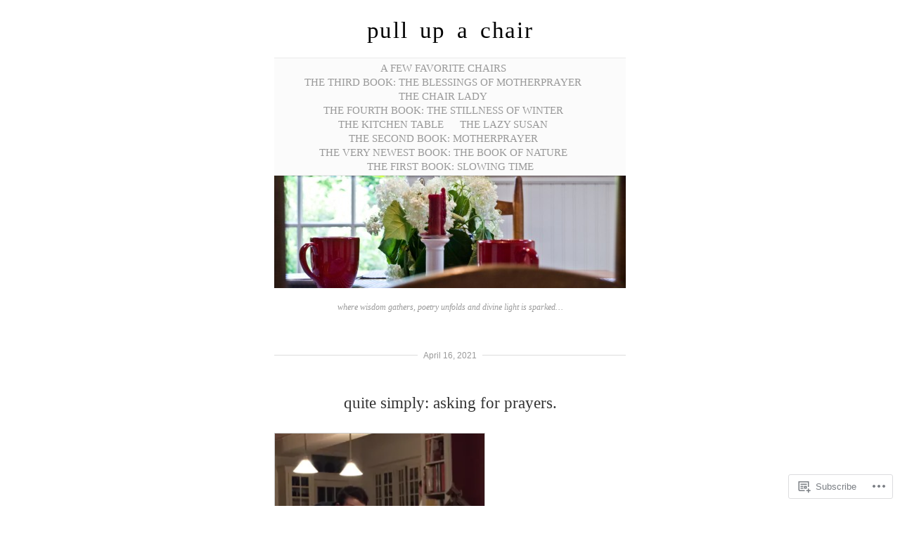

--- FILE ---
content_type: text/html; charset=UTF-8
request_url: https://pullupachair.org/2021/04/16/
body_size: 28318
content:
<!DOCTYPE html>
<!--[if IE 6]>
<html id="ie6" lang="en">
<![endif]-->
<!--[if IE 7]>
<html id="ie7" lang="en">
<![endif]-->
<!--[if IE 8]>
<html id="ie8" lang="en">
<![endif]-->
<!--[if !(IE 6) & !(IE 7) & !(IE 8)]><!-->
<html lang="en">
<!--<![endif]-->
<head>
	<meta charset="UTF-8" />
	<title>16 | April | 2021 | pull up a chair</title>

	<link rel="pingback" href="https://pullupachair.org/xmlrpc.php" />
	<!--[if lt IE 9]>
		<script src="https://s0.wp.com/wp-content/themes/pub/manifest/js/html5.js?m=1315596887i" type="text/javascript"></script>
	<![endif]-->

	<meta name='robots' content='max-image-preview:large' />

<!-- Async WordPress.com Remote Login -->
<script id="wpcom_remote_login_js">
var wpcom_remote_login_extra_auth = '';
function wpcom_remote_login_remove_dom_node_id( element_id ) {
	var dom_node = document.getElementById( element_id );
	if ( dom_node ) { dom_node.parentNode.removeChild( dom_node ); }
}
function wpcom_remote_login_remove_dom_node_classes( class_name ) {
	var dom_nodes = document.querySelectorAll( '.' + class_name );
	for ( var i = 0; i < dom_nodes.length; i++ ) {
		dom_nodes[ i ].parentNode.removeChild( dom_nodes[ i ] );
	}
}
function wpcom_remote_login_final_cleanup() {
	wpcom_remote_login_remove_dom_node_classes( "wpcom_remote_login_msg" );
	wpcom_remote_login_remove_dom_node_id( "wpcom_remote_login_key" );
	wpcom_remote_login_remove_dom_node_id( "wpcom_remote_login_validate" );
	wpcom_remote_login_remove_dom_node_id( "wpcom_remote_login_js" );
	wpcom_remote_login_remove_dom_node_id( "wpcom_request_access_iframe" );
	wpcom_remote_login_remove_dom_node_id( "wpcom_request_access_styles" );
}

// Watch for messages back from the remote login
window.addEventListener( "message", function( e ) {
	if ( e.origin === "https://r-login.wordpress.com" ) {
		var data = {};
		try {
			data = JSON.parse( e.data );
		} catch( e ) {
			wpcom_remote_login_final_cleanup();
			return;
		}

		if ( data.msg === 'LOGIN' ) {
			// Clean up the login check iframe
			wpcom_remote_login_remove_dom_node_id( "wpcom_remote_login_key" );

			var id_regex = new RegExp( /^[0-9]+$/ );
			var token_regex = new RegExp( /^.*|.*|.*$/ );
			if (
				token_regex.test( data.token )
				&& id_regex.test( data.wpcomid )
			) {
				// We have everything we need to ask for a login
				var script = document.createElement( "script" );
				script.setAttribute( "id", "wpcom_remote_login_validate" );
				script.src = '/remote-login.php?wpcom_remote_login=validate'
					+ '&wpcomid=' + data.wpcomid
					+ '&token=' + encodeURIComponent( data.token )
					+ '&host=' + window.location.protocol
					+ '//' + window.location.hostname
					+ '&postid=16798'
					+ '&is_singular=';
				document.body.appendChild( script );
			}

			return;
		}

		// Safari ITP, not logged in, so redirect
		if ( data.msg === 'LOGIN-REDIRECT' ) {
			window.location = 'https://wordpress.com/log-in?redirect_to=' + window.location.href;
			return;
		}

		// Safari ITP, storage access failed, remove the request
		if ( data.msg === 'LOGIN-REMOVE' ) {
			var css_zap = 'html { -webkit-transition: margin-top 1s; transition: margin-top 1s; } /* 9001 */ html { margin-top: 0 !important; } * html body { margin-top: 0 !important; } @media screen and ( max-width: 782px ) { html { margin-top: 0 !important; } * html body { margin-top: 0 !important; } }';
			var style_zap = document.createElement( 'style' );
			style_zap.type = 'text/css';
			style_zap.appendChild( document.createTextNode( css_zap ) );
			document.body.appendChild( style_zap );

			var e = document.getElementById( 'wpcom_request_access_iframe' );
			e.parentNode.removeChild( e );

			document.cookie = 'wordpress_com_login_access=denied; path=/; max-age=31536000';

			return;
		}

		// Safari ITP
		if ( data.msg === 'REQUEST_ACCESS' ) {
			console.log( 'request access: safari' );

			// Check ITP iframe enable/disable knob
			if ( wpcom_remote_login_extra_auth !== 'safari_itp_iframe' ) {
				return;
			}

			// If we are in a "private window" there is no ITP.
			var private_window = false;
			try {
				var opendb = window.openDatabase( null, null, null, null );
			} catch( e ) {
				private_window = true;
			}

			if ( private_window ) {
				console.log( 'private window' );
				return;
			}

			var iframe = document.createElement( 'iframe' );
			iframe.id = 'wpcom_request_access_iframe';
			iframe.setAttribute( 'scrolling', 'no' );
			iframe.setAttribute( 'sandbox', 'allow-storage-access-by-user-activation allow-scripts allow-same-origin allow-top-navigation-by-user-activation' );
			iframe.src = 'https://r-login.wordpress.com/remote-login.php?wpcom_remote_login=request_access&origin=' + encodeURIComponent( data.origin ) + '&wpcomid=' + encodeURIComponent( data.wpcomid );

			var css = 'html { -webkit-transition: margin-top 1s; transition: margin-top 1s; } /* 9001 */ html { margin-top: 46px !important; } * html body { margin-top: 46px !important; } @media screen and ( max-width: 660px ) { html { margin-top: 71px !important; } * html body { margin-top: 71px !important; } #wpcom_request_access_iframe { display: block; height: 71px !important; } } #wpcom_request_access_iframe { border: 0px; height: 46px; position: fixed; top: 0; left: 0; width: 100%; min-width: 100%; z-index: 99999; background: #23282d; } ';

			var style = document.createElement( 'style' );
			style.type = 'text/css';
			style.id = 'wpcom_request_access_styles';
			style.appendChild( document.createTextNode( css ) );
			document.body.appendChild( style );

			document.body.appendChild( iframe );
		}

		if ( data.msg === 'DONE' ) {
			wpcom_remote_login_final_cleanup();
		}
	}
}, false );

// Inject the remote login iframe after the page has had a chance to load
// more critical resources
window.addEventListener( "DOMContentLoaded", function( e ) {
	var iframe = document.createElement( "iframe" );
	iframe.style.display = "none";
	iframe.setAttribute( "scrolling", "no" );
	iframe.setAttribute( "id", "wpcom_remote_login_key" );
	iframe.src = "https://r-login.wordpress.com/remote-login.php"
		+ "?wpcom_remote_login=key"
		+ "&origin=aHR0cHM6Ly9wdWxsdXBhY2hhaXIub3Jn"
		+ "&wpcomid=33316915"
		+ "&time=" + Math.floor( Date.now() / 1000 );
	document.body.appendChild( iframe );
}, false );
</script>
<link rel='dns-prefetch' href='//s0.wp.com' />
<link rel="alternate" type="application/rss+xml" title="pull up a chair &raquo; Feed" href="https://pullupachair.org/feed/" />
<link rel="alternate" type="application/rss+xml" title="pull up a chair &raquo; Comments Feed" href="https://pullupachair.org/comments/feed/" />
	<script type="text/javascript">
		/* <![CDATA[ */
		function addLoadEvent(func) {
			var oldonload = window.onload;
			if (typeof window.onload != 'function') {
				window.onload = func;
			} else {
				window.onload = function () {
					oldonload();
					func();
				}
			}
		}
		/* ]]> */
	</script>
	<link crossorigin='anonymous' rel='stylesheet' id='all-css-0-1' href='/wp-content/mu-plugins/infinity/themes/pub/manifest.css?m=1340733394i&cssminify=yes' type='text/css' media='all' />
<style id='wp-emoji-styles-inline-css'>

	img.wp-smiley, img.emoji {
		display: inline !important;
		border: none !important;
		box-shadow: none !important;
		height: 1em !important;
		width: 1em !important;
		margin: 0 0.07em !important;
		vertical-align: -0.1em !important;
		background: none !important;
		padding: 0 !important;
	}
/*# sourceURL=wp-emoji-styles-inline-css */
</style>
<link crossorigin='anonymous' rel='stylesheet' id='all-css-2-1' href='/wp-content/plugins/gutenberg-core/v22.2.0/build/styles/block-library/style.css?m=1764855221i&cssminify=yes' type='text/css' media='all' />
<style id='wp-block-library-inline-css'>
.has-text-align-justify {
	text-align:justify;
}
.has-text-align-justify{text-align:justify;}

/*# sourceURL=wp-block-library-inline-css */
</style><style id='wp-block-paragraph-inline-css'>
.is-small-text{font-size:.875em}.is-regular-text{font-size:1em}.is-large-text{font-size:2.25em}.is-larger-text{font-size:3em}.has-drop-cap:not(:focus):first-letter{float:left;font-size:8.4em;font-style:normal;font-weight:100;line-height:.68;margin:.05em .1em 0 0;text-transform:uppercase}body.rtl .has-drop-cap:not(:focus):first-letter{float:none;margin-left:.1em}p.has-drop-cap.has-background{overflow:hidden}:root :where(p.has-background){padding:1.25em 2.375em}:where(p.has-text-color:not(.has-link-color)) a{color:inherit}p.has-text-align-left[style*="writing-mode:vertical-lr"],p.has-text-align-right[style*="writing-mode:vertical-rl"]{rotate:180deg}
/*# sourceURL=/wp-content/plugins/gutenberg-core/v22.2.0/build/styles/block-library/paragraph/style.css */
</style>
<style id='wp-block-image-inline-css'>
.wp-block-image>a,.wp-block-image>figure>a{display:inline-block}.wp-block-image img{box-sizing:border-box;height:auto;max-width:100%;vertical-align:bottom}@media not (prefers-reduced-motion){.wp-block-image img.hide{visibility:hidden}.wp-block-image img.show{animation:show-content-image .4s}}.wp-block-image[style*=border-radius] img,.wp-block-image[style*=border-radius]>a{border-radius:inherit}.wp-block-image.has-custom-border img{box-sizing:border-box}.wp-block-image.aligncenter{text-align:center}.wp-block-image.alignfull>a,.wp-block-image.alignwide>a{width:100%}.wp-block-image.alignfull img,.wp-block-image.alignwide img{height:auto;width:100%}.wp-block-image .aligncenter,.wp-block-image .alignleft,.wp-block-image .alignright,.wp-block-image.aligncenter,.wp-block-image.alignleft,.wp-block-image.alignright{display:table}.wp-block-image .aligncenter>figcaption,.wp-block-image .alignleft>figcaption,.wp-block-image .alignright>figcaption,.wp-block-image.aligncenter>figcaption,.wp-block-image.alignleft>figcaption,.wp-block-image.alignright>figcaption{caption-side:bottom;display:table-caption}.wp-block-image .alignleft{float:left;margin:.5em 1em .5em 0}.wp-block-image .alignright{float:right;margin:.5em 0 .5em 1em}.wp-block-image .aligncenter{margin-left:auto;margin-right:auto}.wp-block-image :where(figcaption){margin-bottom:1em;margin-top:.5em}.wp-block-image.is-style-circle-mask img{border-radius:9999px}@supports ((-webkit-mask-image:none) or (mask-image:none)) or (-webkit-mask-image:none){.wp-block-image.is-style-circle-mask img{border-radius:0;-webkit-mask-image:url('data:image/svg+xml;utf8,<svg viewBox="0 0 100 100" xmlns="http://www.w3.org/2000/svg"><circle cx="50" cy="50" r="50"/></svg>');mask-image:url('data:image/svg+xml;utf8,<svg viewBox="0 0 100 100" xmlns="http://www.w3.org/2000/svg"><circle cx="50" cy="50" r="50"/></svg>');mask-mode:alpha;-webkit-mask-position:center;mask-position:center;-webkit-mask-repeat:no-repeat;mask-repeat:no-repeat;-webkit-mask-size:contain;mask-size:contain}}:root :where(.wp-block-image.is-style-rounded img,.wp-block-image .is-style-rounded img){border-radius:9999px}.wp-block-image figure{margin:0}.wp-lightbox-container{display:flex;flex-direction:column;position:relative}.wp-lightbox-container img{cursor:zoom-in}.wp-lightbox-container img:hover+button{opacity:1}.wp-lightbox-container button{align-items:center;backdrop-filter:blur(16px) saturate(180%);background-color:#5a5a5a40;border:none;border-radius:4px;cursor:zoom-in;display:flex;height:20px;justify-content:center;opacity:0;padding:0;position:absolute;right:16px;text-align:center;top:16px;width:20px;z-index:100}@media not (prefers-reduced-motion){.wp-lightbox-container button{transition:opacity .2s ease}}.wp-lightbox-container button:focus-visible{outline:3px auto #5a5a5a40;outline:3px auto -webkit-focus-ring-color;outline-offset:3px}.wp-lightbox-container button:hover{cursor:pointer;opacity:1}.wp-lightbox-container button:focus{opacity:1}.wp-lightbox-container button:focus,.wp-lightbox-container button:hover,.wp-lightbox-container button:not(:hover):not(:active):not(.has-background){background-color:#5a5a5a40;border:none}.wp-lightbox-overlay{box-sizing:border-box;cursor:zoom-out;height:100vh;left:0;overflow:hidden;position:fixed;top:0;visibility:hidden;width:100%;z-index:100000}.wp-lightbox-overlay .close-button{align-items:center;cursor:pointer;display:flex;justify-content:center;min-height:40px;min-width:40px;padding:0;position:absolute;right:calc(env(safe-area-inset-right) + 16px);top:calc(env(safe-area-inset-top) + 16px);z-index:5000000}.wp-lightbox-overlay .close-button:focus,.wp-lightbox-overlay .close-button:hover,.wp-lightbox-overlay .close-button:not(:hover):not(:active):not(.has-background){background:none;border:none}.wp-lightbox-overlay .lightbox-image-container{height:var(--wp--lightbox-container-height);left:50%;overflow:hidden;position:absolute;top:50%;transform:translate(-50%,-50%);transform-origin:top left;width:var(--wp--lightbox-container-width);z-index:9999999999}.wp-lightbox-overlay .wp-block-image{align-items:center;box-sizing:border-box;display:flex;height:100%;justify-content:center;margin:0;position:relative;transform-origin:0 0;width:100%;z-index:3000000}.wp-lightbox-overlay .wp-block-image img{height:var(--wp--lightbox-image-height);min-height:var(--wp--lightbox-image-height);min-width:var(--wp--lightbox-image-width);width:var(--wp--lightbox-image-width)}.wp-lightbox-overlay .wp-block-image figcaption{display:none}.wp-lightbox-overlay button{background:none;border:none}.wp-lightbox-overlay .scrim{background-color:#fff;height:100%;opacity:.9;position:absolute;width:100%;z-index:2000000}.wp-lightbox-overlay.active{visibility:visible}@media not (prefers-reduced-motion){.wp-lightbox-overlay.active{animation:turn-on-visibility .25s both}.wp-lightbox-overlay.active img{animation:turn-on-visibility .35s both}.wp-lightbox-overlay.show-closing-animation:not(.active){animation:turn-off-visibility .35s both}.wp-lightbox-overlay.show-closing-animation:not(.active) img{animation:turn-off-visibility .25s both}.wp-lightbox-overlay.zoom.active{animation:none;opacity:1;visibility:visible}.wp-lightbox-overlay.zoom.active .lightbox-image-container{animation:lightbox-zoom-in .4s}.wp-lightbox-overlay.zoom.active .lightbox-image-container img{animation:none}.wp-lightbox-overlay.zoom.active .scrim{animation:turn-on-visibility .4s forwards}.wp-lightbox-overlay.zoom.show-closing-animation:not(.active){animation:none}.wp-lightbox-overlay.zoom.show-closing-animation:not(.active) .lightbox-image-container{animation:lightbox-zoom-out .4s}.wp-lightbox-overlay.zoom.show-closing-animation:not(.active) .lightbox-image-container img{animation:none}.wp-lightbox-overlay.zoom.show-closing-animation:not(.active) .scrim{animation:turn-off-visibility .4s forwards}}@keyframes show-content-image{0%{visibility:hidden}99%{visibility:hidden}to{visibility:visible}}@keyframes turn-on-visibility{0%{opacity:0}to{opacity:1}}@keyframes turn-off-visibility{0%{opacity:1;visibility:visible}99%{opacity:0;visibility:visible}to{opacity:0;visibility:hidden}}@keyframes lightbox-zoom-in{0%{transform:translate(calc((-100vw + var(--wp--lightbox-scrollbar-width))/2 + var(--wp--lightbox-initial-left-position)),calc(-50vh + var(--wp--lightbox-initial-top-position))) scale(var(--wp--lightbox-scale))}to{transform:translate(-50%,-50%) scale(1)}}@keyframes lightbox-zoom-out{0%{transform:translate(-50%,-50%) scale(1);visibility:visible}99%{visibility:visible}to{transform:translate(calc((-100vw + var(--wp--lightbox-scrollbar-width))/2 + var(--wp--lightbox-initial-left-position)),calc(-50vh + var(--wp--lightbox-initial-top-position))) scale(var(--wp--lightbox-scale));visibility:hidden}}
/*# sourceURL=/wp-content/plugins/gutenberg-core/v22.2.0/build/styles/block-library/image/style.css */
</style>
<style id='global-styles-inline-css'>
:root{--wp--preset--aspect-ratio--square: 1;--wp--preset--aspect-ratio--4-3: 4/3;--wp--preset--aspect-ratio--3-4: 3/4;--wp--preset--aspect-ratio--3-2: 3/2;--wp--preset--aspect-ratio--2-3: 2/3;--wp--preset--aspect-ratio--16-9: 16/9;--wp--preset--aspect-ratio--9-16: 9/16;--wp--preset--color--black: #000000;--wp--preset--color--cyan-bluish-gray: #abb8c3;--wp--preset--color--white: #ffffff;--wp--preset--color--pale-pink: #f78da7;--wp--preset--color--vivid-red: #cf2e2e;--wp--preset--color--luminous-vivid-orange: #ff6900;--wp--preset--color--luminous-vivid-amber: #fcb900;--wp--preset--color--light-green-cyan: #7bdcb5;--wp--preset--color--vivid-green-cyan: #00d084;--wp--preset--color--pale-cyan-blue: #8ed1fc;--wp--preset--color--vivid-cyan-blue: #0693e3;--wp--preset--color--vivid-purple: #9b51e0;--wp--preset--gradient--vivid-cyan-blue-to-vivid-purple: linear-gradient(135deg,rgb(6,147,227) 0%,rgb(155,81,224) 100%);--wp--preset--gradient--light-green-cyan-to-vivid-green-cyan: linear-gradient(135deg,rgb(122,220,180) 0%,rgb(0,208,130) 100%);--wp--preset--gradient--luminous-vivid-amber-to-luminous-vivid-orange: linear-gradient(135deg,rgb(252,185,0) 0%,rgb(255,105,0) 100%);--wp--preset--gradient--luminous-vivid-orange-to-vivid-red: linear-gradient(135deg,rgb(255,105,0) 0%,rgb(207,46,46) 100%);--wp--preset--gradient--very-light-gray-to-cyan-bluish-gray: linear-gradient(135deg,rgb(238,238,238) 0%,rgb(169,184,195) 100%);--wp--preset--gradient--cool-to-warm-spectrum: linear-gradient(135deg,rgb(74,234,220) 0%,rgb(151,120,209) 20%,rgb(207,42,186) 40%,rgb(238,44,130) 60%,rgb(251,105,98) 80%,rgb(254,248,76) 100%);--wp--preset--gradient--blush-light-purple: linear-gradient(135deg,rgb(255,206,236) 0%,rgb(152,150,240) 100%);--wp--preset--gradient--blush-bordeaux: linear-gradient(135deg,rgb(254,205,165) 0%,rgb(254,45,45) 50%,rgb(107,0,62) 100%);--wp--preset--gradient--luminous-dusk: linear-gradient(135deg,rgb(255,203,112) 0%,rgb(199,81,192) 50%,rgb(65,88,208) 100%);--wp--preset--gradient--pale-ocean: linear-gradient(135deg,rgb(255,245,203) 0%,rgb(182,227,212) 50%,rgb(51,167,181) 100%);--wp--preset--gradient--electric-grass: linear-gradient(135deg,rgb(202,248,128) 0%,rgb(113,206,126) 100%);--wp--preset--gradient--midnight: linear-gradient(135deg,rgb(2,3,129) 0%,rgb(40,116,252) 100%);--wp--preset--font-size--small: 13px;--wp--preset--font-size--medium: 20px;--wp--preset--font-size--large: 36px;--wp--preset--font-size--x-large: 42px;--wp--preset--font-family--albert-sans: 'Albert Sans', sans-serif;--wp--preset--font-family--alegreya: Alegreya, serif;--wp--preset--font-family--arvo: Arvo, serif;--wp--preset--font-family--bodoni-moda: 'Bodoni Moda', serif;--wp--preset--font-family--bricolage-grotesque: 'Bricolage Grotesque', sans-serif;--wp--preset--font-family--cabin: Cabin, sans-serif;--wp--preset--font-family--chivo: Chivo, sans-serif;--wp--preset--font-family--commissioner: Commissioner, sans-serif;--wp--preset--font-family--cormorant: Cormorant, serif;--wp--preset--font-family--courier-prime: 'Courier Prime', monospace;--wp--preset--font-family--crimson-pro: 'Crimson Pro', serif;--wp--preset--font-family--dm-mono: 'DM Mono', monospace;--wp--preset--font-family--dm-sans: 'DM Sans', sans-serif;--wp--preset--font-family--dm-serif-display: 'DM Serif Display', serif;--wp--preset--font-family--domine: Domine, serif;--wp--preset--font-family--eb-garamond: 'EB Garamond', serif;--wp--preset--font-family--epilogue: Epilogue, sans-serif;--wp--preset--font-family--fahkwang: Fahkwang, sans-serif;--wp--preset--font-family--figtree: Figtree, sans-serif;--wp--preset--font-family--fira-sans: 'Fira Sans', sans-serif;--wp--preset--font-family--fjalla-one: 'Fjalla One', sans-serif;--wp--preset--font-family--fraunces: Fraunces, serif;--wp--preset--font-family--gabarito: Gabarito, system-ui;--wp--preset--font-family--ibm-plex-mono: 'IBM Plex Mono', monospace;--wp--preset--font-family--ibm-plex-sans: 'IBM Plex Sans', sans-serif;--wp--preset--font-family--ibarra-real-nova: 'Ibarra Real Nova', serif;--wp--preset--font-family--instrument-serif: 'Instrument Serif', serif;--wp--preset--font-family--inter: Inter, sans-serif;--wp--preset--font-family--josefin-sans: 'Josefin Sans', sans-serif;--wp--preset--font-family--jost: Jost, sans-serif;--wp--preset--font-family--libre-baskerville: 'Libre Baskerville', serif;--wp--preset--font-family--libre-franklin: 'Libre Franklin', sans-serif;--wp--preset--font-family--literata: Literata, serif;--wp--preset--font-family--lora: Lora, serif;--wp--preset--font-family--merriweather: Merriweather, serif;--wp--preset--font-family--montserrat: Montserrat, sans-serif;--wp--preset--font-family--newsreader: Newsreader, serif;--wp--preset--font-family--noto-sans-mono: 'Noto Sans Mono', sans-serif;--wp--preset--font-family--nunito: Nunito, sans-serif;--wp--preset--font-family--open-sans: 'Open Sans', sans-serif;--wp--preset--font-family--overpass: Overpass, sans-serif;--wp--preset--font-family--pt-serif: 'PT Serif', serif;--wp--preset--font-family--petrona: Petrona, serif;--wp--preset--font-family--piazzolla: Piazzolla, serif;--wp--preset--font-family--playfair-display: 'Playfair Display', serif;--wp--preset--font-family--plus-jakarta-sans: 'Plus Jakarta Sans', sans-serif;--wp--preset--font-family--poppins: Poppins, sans-serif;--wp--preset--font-family--raleway: Raleway, sans-serif;--wp--preset--font-family--roboto: Roboto, sans-serif;--wp--preset--font-family--roboto-slab: 'Roboto Slab', serif;--wp--preset--font-family--rubik: Rubik, sans-serif;--wp--preset--font-family--rufina: Rufina, serif;--wp--preset--font-family--sora: Sora, sans-serif;--wp--preset--font-family--source-sans-3: 'Source Sans 3', sans-serif;--wp--preset--font-family--source-serif-4: 'Source Serif 4', serif;--wp--preset--font-family--space-mono: 'Space Mono', monospace;--wp--preset--font-family--syne: Syne, sans-serif;--wp--preset--font-family--texturina: Texturina, serif;--wp--preset--font-family--urbanist: Urbanist, sans-serif;--wp--preset--font-family--work-sans: 'Work Sans', sans-serif;--wp--preset--spacing--20: 0.44rem;--wp--preset--spacing--30: 0.67rem;--wp--preset--spacing--40: 1rem;--wp--preset--spacing--50: 1.5rem;--wp--preset--spacing--60: 2.25rem;--wp--preset--spacing--70: 3.38rem;--wp--preset--spacing--80: 5.06rem;--wp--preset--shadow--natural: 6px 6px 9px rgba(0, 0, 0, 0.2);--wp--preset--shadow--deep: 12px 12px 50px rgba(0, 0, 0, 0.4);--wp--preset--shadow--sharp: 6px 6px 0px rgba(0, 0, 0, 0.2);--wp--preset--shadow--outlined: 6px 6px 0px -3px rgb(255, 255, 255), 6px 6px rgb(0, 0, 0);--wp--preset--shadow--crisp: 6px 6px 0px rgb(0, 0, 0);}:where(.is-layout-flex){gap: 0.5em;}:where(.is-layout-grid){gap: 0.5em;}body .is-layout-flex{display: flex;}.is-layout-flex{flex-wrap: wrap;align-items: center;}.is-layout-flex > :is(*, div){margin: 0;}body .is-layout-grid{display: grid;}.is-layout-grid > :is(*, div){margin: 0;}:where(.wp-block-columns.is-layout-flex){gap: 2em;}:where(.wp-block-columns.is-layout-grid){gap: 2em;}:where(.wp-block-post-template.is-layout-flex){gap: 1.25em;}:where(.wp-block-post-template.is-layout-grid){gap: 1.25em;}.has-black-color{color: var(--wp--preset--color--black) !important;}.has-cyan-bluish-gray-color{color: var(--wp--preset--color--cyan-bluish-gray) !important;}.has-white-color{color: var(--wp--preset--color--white) !important;}.has-pale-pink-color{color: var(--wp--preset--color--pale-pink) !important;}.has-vivid-red-color{color: var(--wp--preset--color--vivid-red) !important;}.has-luminous-vivid-orange-color{color: var(--wp--preset--color--luminous-vivid-orange) !important;}.has-luminous-vivid-amber-color{color: var(--wp--preset--color--luminous-vivid-amber) !important;}.has-light-green-cyan-color{color: var(--wp--preset--color--light-green-cyan) !important;}.has-vivid-green-cyan-color{color: var(--wp--preset--color--vivid-green-cyan) !important;}.has-pale-cyan-blue-color{color: var(--wp--preset--color--pale-cyan-blue) !important;}.has-vivid-cyan-blue-color{color: var(--wp--preset--color--vivid-cyan-blue) !important;}.has-vivid-purple-color{color: var(--wp--preset--color--vivid-purple) !important;}.has-black-background-color{background-color: var(--wp--preset--color--black) !important;}.has-cyan-bluish-gray-background-color{background-color: var(--wp--preset--color--cyan-bluish-gray) !important;}.has-white-background-color{background-color: var(--wp--preset--color--white) !important;}.has-pale-pink-background-color{background-color: var(--wp--preset--color--pale-pink) !important;}.has-vivid-red-background-color{background-color: var(--wp--preset--color--vivid-red) !important;}.has-luminous-vivid-orange-background-color{background-color: var(--wp--preset--color--luminous-vivid-orange) !important;}.has-luminous-vivid-amber-background-color{background-color: var(--wp--preset--color--luminous-vivid-amber) !important;}.has-light-green-cyan-background-color{background-color: var(--wp--preset--color--light-green-cyan) !important;}.has-vivid-green-cyan-background-color{background-color: var(--wp--preset--color--vivid-green-cyan) !important;}.has-pale-cyan-blue-background-color{background-color: var(--wp--preset--color--pale-cyan-blue) !important;}.has-vivid-cyan-blue-background-color{background-color: var(--wp--preset--color--vivid-cyan-blue) !important;}.has-vivid-purple-background-color{background-color: var(--wp--preset--color--vivid-purple) !important;}.has-black-border-color{border-color: var(--wp--preset--color--black) !important;}.has-cyan-bluish-gray-border-color{border-color: var(--wp--preset--color--cyan-bluish-gray) !important;}.has-white-border-color{border-color: var(--wp--preset--color--white) !important;}.has-pale-pink-border-color{border-color: var(--wp--preset--color--pale-pink) !important;}.has-vivid-red-border-color{border-color: var(--wp--preset--color--vivid-red) !important;}.has-luminous-vivid-orange-border-color{border-color: var(--wp--preset--color--luminous-vivid-orange) !important;}.has-luminous-vivid-amber-border-color{border-color: var(--wp--preset--color--luminous-vivid-amber) !important;}.has-light-green-cyan-border-color{border-color: var(--wp--preset--color--light-green-cyan) !important;}.has-vivid-green-cyan-border-color{border-color: var(--wp--preset--color--vivid-green-cyan) !important;}.has-pale-cyan-blue-border-color{border-color: var(--wp--preset--color--pale-cyan-blue) !important;}.has-vivid-cyan-blue-border-color{border-color: var(--wp--preset--color--vivid-cyan-blue) !important;}.has-vivid-purple-border-color{border-color: var(--wp--preset--color--vivid-purple) !important;}.has-vivid-cyan-blue-to-vivid-purple-gradient-background{background: var(--wp--preset--gradient--vivid-cyan-blue-to-vivid-purple) !important;}.has-light-green-cyan-to-vivid-green-cyan-gradient-background{background: var(--wp--preset--gradient--light-green-cyan-to-vivid-green-cyan) !important;}.has-luminous-vivid-amber-to-luminous-vivid-orange-gradient-background{background: var(--wp--preset--gradient--luminous-vivid-amber-to-luminous-vivid-orange) !important;}.has-luminous-vivid-orange-to-vivid-red-gradient-background{background: var(--wp--preset--gradient--luminous-vivid-orange-to-vivid-red) !important;}.has-very-light-gray-to-cyan-bluish-gray-gradient-background{background: var(--wp--preset--gradient--very-light-gray-to-cyan-bluish-gray) !important;}.has-cool-to-warm-spectrum-gradient-background{background: var(--wp--preset--gradient--cool-to-warm-spectrum) !important;}.has-blush-light-purple-gradient-background{background: var(--wp--preset--gradient--blush-light-purple) !important;}.has-blush-bordeaux-gradient-background{background: var(--wp--preset--gradient--blush-bordeaux) !important;}.has-luminous-dusk-gradient-background{background: var(--wp--preset--gradient--luminous-dusk) !important;}.has-pale-ocean-gradient-background{background: var(--wp--preset--gradient--pale-ocean) !important;}.has-electric-grass-gradient-background{background: var(--wp--preset--gradient--electric-grass) !important;}.has-midnight-gradient-background{background: var(--wp--preset--gradient--midnight) !important;}.has-small-font-size{font-size: var(--wp--preset--font-size--small) !important;}.has-medium-font-size{font-size: var(--wp--preset--font-size--medium) !important;}.has-large-font-size{font-size: var(--wp--preset--font-size--large) !important;}.has-x-large-font-size{font-size: var(--wp--preset--font-size--x-large) !important;}.has-albert-sans-font-family{font-family: var(--wp--preset--font-family--albert-sans) !important;}.has-alegreya-font-family{font-family: var(--wp--preset--font-family--alegreya) !important;}.has-arvo-font-family{font-family: var(--wp--preset--font-family--arvo) !important;}.has-bodoni-moda-font-family{font-family: var(--wp--preset--font-family--bodoni-moda) !important;}.has-bricolage-grotesque-font-family{font-family: var(--wp--preset--font-family--bricolage-grotesque) !important;}.has-cabin-font-family{font-family: var(--wp--preset--font-family--cabin) !important;}.has-chivo-font-family{font-family: var(--wp--preset--font-family--chivo) !important;}.has-commissioner-font-family{font-family: var(--wp--preset--font-family--commissioner) !important;}.has-cormorant-font-family{font-family: var(--wp--preset--font-family--cormorant) !important;}.has-courier-prime-font-family{font-family: var(--wp--preset--font-family--courier-prime) !important;}.has-crimson-pro-font-family{font-family: var(--wp--preset--font-family--crimson-pro) !important;}.has-dm-mono-font-family{font-family: var(--wp--preset--font-family--dm-mono) !important;}.has-dm-sans-font-family{font-family: var(--wp--preset--font-family--dm-sans) !important;}.has-dm-serif-display-font-family{font-family: var(--wp--preset--font-family--dm-serif-display) !important;}.has-domine-font-family{font-family: var(--wp--preset--font-family--domine) !important;}.has-eb-garamond-font-family{font-family: var(--wp--preset--font-family--eb-garamond) !important;}.has-epilogue-font-family{font-family: var(--wp--preset--font-family--epilogue) !important;}.has-fahkwang-font-family{font-family: var(--wp--preset--font-family--fahkwang) !important;}.has-figtree-font-family{font-family: var(--wp--preset--font-family--figtree) !important;}.has-fira-sans-font-family{font-family: var(--wp--preset--font-family--fira-sans) !important;}.has-fjalla-one-font-family{font-family: var(--wp--preset--font-family--fjalla-one) !important;}.has-fraunces-font-family{font-family: var(--wp--preset--font-family--fraunces) !important;}.has-gabarito-font-family{font-family: var(--wp--preset--font-family--gabarito) !important;}.has-ibm-plex-mono-font-family{font-family: var(--wp--preset--font-family--ibm-plex-mono) !important;}.has-ibm-plex-sans-font-family{font-family: var(--wp--preset--font-family--ibm-plex-sans) !important;}.has-ibarra-real-nova-font-family{font-family: var(--wp--preset--font-family--ibarra-real-nova) !important;}.has-instrument-serif-font-family{font-family: var(--wp--preset--font-family--instrument-serif) !important;}.has-inter-font-family{font-family: var(--wp--preset--font-family--inter) !important;}.has-josefin-sans-font-family{font-family: var(--wp--preset--font-family--josefin-sans) !important;}.has-jost-font-family{font-family: var(--wp--preset--font-family--jost) !important;}.has-libre-baskerville-font-family{font-family: var(--wp--preset--font-family--libre-baskerville) !important;}.has-libre-franklin-font-family{font-family: var(--wp--preset--font-family--libre-franklin) !important;}.has-literata-font-family{font-family: var(--wp--preset--font-family--literata) !important;}.has-lora-font-family{font-family: var(--wp--preset--font-family--lora) !important;}.has-merriweather-font-family{font-family: var(--wp--preset--font-family--merriweather) !important;}.has-montserrat-font-family{font-family: var(--wp--preset--font-family--montserrat) !important;}.has-newsreader-font-family{font-family: var(--wp--preset--font-family--newsreader) !important;}.has-noto-sans-mono-font-family{font-family: var(--wp--preset--font-family--noto-sans-mono) !important;}.has-nunito-font-family{font-family: var(--wp--preset--font-family--nunito) !important;}.has-open-sans-font-family{font-family: var(--wp--preset--font-family--open-sans) !important;}.has-overpass-font-family{font-family: var(--wp--preset--font-family--overpass) !important;}.has-pt-serif-font-family{font-family: var(--wp--preset--font-family--pt-serif) !important;}.has-petrona-font-family{font-family: var(--wp--preset--font-family--petrona) !important;}.has-piazzolla-font-family{font-family: var(--wp--preset--font-family--piazzolla) !important;}.has-playfair-display-font-family{font-family: var(--wp--preset--font-family--playfair-display) !important;}.has-plus-jakarta-sans-font-family{font-family: var(--wp--preset--font-family--plus-jakarta-sans) !important;}.has-poppins-font-family{font-family: var(--wp--preset--font-family--poppins) !important;}.has-raleway-font-family{font-family: var(--wp--preset--font-family--raleway) !important;}.has-roboto-font-family{font-family: var(--wp--preset--font-family--roboto) !important;}.has-roboto-slab-font-family{font-family: var(--wp--preset--font-family--roboto-slab) !important;}.has-rubik-font-family{font-family: var(--wp--preset--font-family--rubik) !important;}.has-rufina-font-family{font-family: var(--wp--preset--font-family--rufina) !important;}.has-sora-font-family{font-family: var(--wp--preset--font-family--sora) !important;}.has-source-sans-3-font-family{font-family: var(--wp--preset--font-family--source-sans-3) !important;}.has-source-serif-4-font-family{font-family: var(--wp--preset--font-family--source-serif-4) !important;}.has-space-mono-font-family{font-family: var(--wp--preset--font-family--space-mono) !important;}.has-syne-font-family{font-family: var(--wp--preset--font-family--syne) !important;}.has-texturina-font-family{font-family: var(--wp--preset--font-family--texturina) !important;}.has-urbanist-font-family{font-family: var(--wp--preset--font-family--urbanist) !important;}.has-work-sans-font-family{font-family: var(--wp--preset--font-family--work-sans) !important;}
/*# sourceURL=global-styles-inline-css */
</style>

<style id='classic-theme-styles-inline-css'>
/*! This file is auto-generated */
.wp-block-button__link{color:#fff;background-color:#32373c;border-radius:9999px;box-shadow:none;text-decoration:none;padding:calc(.667em + 2px) calc(1.333em + 2px);font-size:1.125em}.wp-block-file__button{background:#32373c;color:#fff;text-decoration:none}
/*# sourceURL=/wp-includes/css/classic-themes.min.css */
</style>
<link crossorigin='anonymous' rel='stylesheet' id='all-css-4-1' href='/_static/??-eJx9jsEKwjAQRH/IzRJbtB7Eb2nSVaPZdOkmLf69EaEKgpc5DO8Ng4uAH1OmlFFiuYSk6EcXR39X3BrbGQsaWCLBRLNpcQiaVwI0PyIZr7rBryEu8NmaqPYsfX4RTEPoKRJX7J+2SHXAOZlIFWpyKAz5WkX98d41SnHIfQpnqg/XYyc+2n1rd4emabrbE15CV6w=&cssminify=yes' type='text/css' media='all' />
<link crossorigin='anonymous' rel='stylesheet' id='all-css-6-1' href='/_static/??-eJzTLy/QTc7PK0nNK9HPLdUtyClNz8wr1i9KTcrJTwcy0/WTi5G5ekCujj52Temp+bo5+cmJJZn5eSgc3bScxMwikFb7XFtDE1NLExMLc0OTLACohS2q&cssminify=yes' type='text/css' media='all' />
<link crossorigin='anonymous' rel='stylesheet' id='print-css-7-1' href='/wp-content/mu-plugins/global-print/global-print.css?m=1465851035i&cssminify=yes' type='text/css' media='print' />
<style id='jetpack-global-styles-frontend-style-inline-css'>
:root { --font-headings: unset; --font-base: unset; --font-headings-default: -apple-system,BlinkMacSystemFont,"Segoe UI",Roboto,Oxygen-Sans,Ubuntu,Cantarell,"Helvetica Neue",sans-serif; --font-base-default: -apple-system,BlinkMacSystemFont,"Segoe UI",Roboto,Oxygen-Sans,Ubuntu,Cantarell,"Helvetica Neue",sans-serif;}
/*# sourceURL=jetpack-global-styles-frontend-style-inline-css */
</style>
<link crossorigin='anonymous' rel='stylesheet' id='all-css-10-1' href='/wp-content/themes/h4/global.css?m=1420737423i&cssminify=yes' type='text/css' media='all' />
<script type="text/javascript" id="wpcom-actionbar-placeholder-js-extra">
/* <![CDATA[ */
var actionbardata = {"siteID":"33316915","postID":"0","siteURL":"https://pullupachair.org","xhrURL":"https://pullupachair.org/wp-admin/admin-ajax.php","nonce":"8a5ce914b8","isLoggedIn":"","statusMessage":"","subsEmailDefault":"instantly","proxyScriptUrl":"https://s0.wp.com/wp-content/js/wpcom-proxy-request.js?m=1513050504i&amp;ver=20211021","i18n":{"followedText":"New posts from this site will now appear in your \u003Ca href=\"https://wordpress.com/reader\"\u003EReader\u003C/a\u003E","foldBar":"Collapse this bar","unfoldBar":"Expand this bar","shortLinkCopied":"Shortlink copied to clipboard."}};
//# sourceURL=wpcom-actionbar-placeholder-js-extra
/* ]]> */
</script>
<script type="text/javascript" id="jetpack-mu-wpcom-settings-js-before">
/* <![CDATA[ */
var JETPACK_MU_WPCOM_SETTINGS = {"assetsUrl":"https://s0.wp.com/wp-content/mu-plugins/jetpack-mu-wpcom-plugin/moon/jetpack_vendor/automattic/jetpack-mu-wpcom/src/build/"};
//# sourceURL=jetpack-mu-wpcom-settings-js-before
/* ]]> */
</script>
<script crossorigin='anonymous' type='text/javascript'  src='/wp-content/js/rlt-proxy.js?m=1720530689i'></script>
<script type="text/javascript" id="rlt-proxy-js-after">
/* <![CDATA[ */
	rltInitialize( {"token":null,"iframeOrigins":["https:\/\/widgets.wp.com"]} );
//# sourceURL=rlt-proxy-js-after
/* ]]> */
</script>
<link rel="EditURI" type="application/rsd+xml" title="RSD" href="https://bampullupachair.wordpress.com/xmlrpc.php?rsd" />
<meta name="generator" content="WordPress.com" />

<!-- Jetpack Open Graph Tags -->
<meta property="og:type" content="website" />
<meta property="og:title" content="April 16, 2021 &#8211; pull up a chair" />
<meta property="og:site_name" content="pull up a chair" />
<meta property="og:image" content="https://secure.gravatar.com/blavatar/f9592daff36e4a961832d234f7689c9f1668229b683e0a9ef8885965533d79be?s=200&#038;ts=1768227660" />
<meta property="og:image:width" content="200" />
<meta property="og:image:height" content="200" />
<meta property="og:image:alt" content="" />
<meta property="og:locale" content="en_US" />

<!-- End Jetpack Open Graph Tags -->
<link rel="shortcut icon" type="image/x-icon" href="https://secure.gravatar.com/blavatar/f9592daff36e4a961832d234f7689c9f1668229b683e0a9ef8885965533d79be?s=32" sizes="16x16" />
<link rel="icon" type="image/x-icon" href="https://secure.gravatar.com/blavatar/f9592daff36e4a961832d234f7689c9f1668229b683e0a9ef8885965533d79be?s=32" sizes="16x16" />
<link rel="apple-touch-icon" href="https://secure.gravatar.com/blavatar/f9592daff36e4a961832d234f7689c9f1668229b683e0a9ef8885965533d79be?s=114" />
<link rel='openid.server' href='https://pullupachair.org/?openidserver=1' />
<link rel='openid.delegate' href='https://pullupachair.org/' />
<link rel="search" type="application/opensearchdescription+xml" href="https://pullupachair.org/osd.xml" title="pull up a chair" />
<link rel="search" type="application/opensearchdescription+xml" href="https://s1.wp.com/opensearch.xml" title="WordPress.com" />
		<style type="text/css">
			.recentcomments a {
				display: inline !important;
				padding: 0 !important;
				margin: 0 !important;
			}

			table.recentcommentsavatartop img.avatar, table.recentcommentsavatarend img.avatar {
				border: 0px;
				margin: 0;
			}

			table.recentcommentsavatartop a, table.recentcommentsavatarend a {
				border: 0px !important;
				background-color: transparent !important;
			}

			td.recentcommentsavatarend, td.recentcommentsavatartop {
				padding: 0px 0px 1px 0px;
				margin: 0px;
			}

			td.recentcommentstextend {
				border: none !important;
				padding: 0px 0px 2px 10px;
			}

			.rtl td.recentcommentstextend {
				padding: 0px 10px 2px 0px;
			}

			td.recentcommentstexttop {
				border: none;
				padding: 0px 0px 0px 10px;
			}

			.rtl td.recentcommentstexttop {
				padding: 0px 10px 0px 0px;
			}
		</style>
		<meta name="description" content="1 post published by bam on April 16, 2021" />
			<link rel="stylesheet" id="custom-css-css" type="text/css" href="https://s0.wp.com/?custom-css=1&#038;csblog=2fNfB&#038;cscache=6&#038;csrev=1" />
			<link crossorigin='anonymous' rel='stylesheet' id='all-css-2-3' href='/_static/??-eJyNjMEKgzAQBX9Ifdha9CJ+StF1KdFkN7gJ+X0RbM89zjAMSqxJJbEkhFxHnz9ODBunONN+M4Kq4O2EsHil3WDFRT4aMqvw/yHomj0baD40G/tf9BXXcApj27+ej6Hr2247ASkBO20=&cssminify=yes' type='text/css' media='all' />
</head>

<body class="archive date wp-theme-pubmanifest customizer-styles-applied jetpack-reblog-enabled">

<div id="site-wrapper">
	<h1 class="vcard author" id="site-title"><a href="https://pullupachair.org/" title="Home" class="fn">pull up a chair</a></h1>
	<nav id="main-nav">
			<ul>
		<li class="page_item page-item-4"><a href="https://pullupachair.org/a-few-favorit-chairs/">a few favorite&nbsp;chairs</a></li>
<li class="page_item page-item-15160"><a href="https://pullupachair.org/the-newest-book-the-blessings-of-motherprayer/">the  third book: The Blessings of&nbsp;Motherprayer</a></li>
<li class="page_item page-item-2"><a href="https://pullupachair.org/the-chair-lady/">the chair lady</a></li>
<li class="page_item page-item-16316"><a href="https://pullupachair.org/the-newest-book-the-stillness-of-winter/">the fourth book: The Stillness of&nbsp;Winter</a></li>
<li class="page_item page-item-2638"><a href="https://pullupachair.org/the-kitchen-table/">the kitchen table</a></li>
<li class="page_item page-item-2642"><a href="https://pullupachair.org/the-lazy-susan/">the lazy susan</a></li>
<li class="page_item page-item-10198"><a href="https://pullupachair.org/the-new-book-motherprayer/">the second book:&nbsp;Motherprayer</a></li>
<li class="page_item page-item-17578"><a href="https://pullupachair.org/newest-book-coming-soon-the-book-of-nature/">the very newest book: The Book of&nbsp;Nature</a></li>
<li class="page_item page-item-4938"><a href="https://pullupachair.org/the-book-slowing-time/">the first book: Slowing&nbsp;Time</a></li>
	</ul>
	</nav>
		<div id="header-image">
		<a href="https://pullupachair.org/" title="Home"><img src="https://pullupachair.org/wp-content/uploads/2012/03/cropped-peek-through-chairs3.jpg" width="500" height="160" alt="" /></a>
	</div>
		<div id="site-description">
		where wisdom gathers, poetry unfolds and divine light is sparked&#8230;	</div>

	
	<div id="core-content" class="hfeed">

	
				
			
<div class="post-16798 post type-post status-publish format-standard hentry category-healing category-motherlove tag-healing-prayer tag-mother-love" id="post-16798">
			<h5 class="post-date"><abbr class="published">
				<a href="https://pullupachair.org/2021/04/16/quite-simply-asking-for-prayers/">April 16, 2021</a></abbr></h5>
		<div class="post-content">
		<h3 class="entry-title"><a href="https://pullupachair.org/2021/04/16/quite-simply-asking-for-prayers/" rel="bookmark">quite simply: asking for&nbsp;prayers.</a></h3>		
		<div class="entry-content">
			
<div class="wp-block-image"><figure class="aligncenter size-medium"><a href="https://pullupachair.org/wp-content/uploads/2020/11/img_6214.jpeg"><img data-attachment-id="16515" data-permalink="https://pullupachair.org/img_6214/" data-orig-file="https://pullupachair.org/wp-content/uploads/2020/11/img_6214.jpeg" data-orig-size="1024,1024" data-comments-opened="1" data-image-meta="{&quot;aperture&quot;:&quot;2.2&quot;,&quot;credit&quot;:&quot;&quot;,&quot;camera&quot;:&quot;iPhone 6&quot;,&quot;caption&quot;:&quot;&quot;,&quot;created_timestamp&quot;:&quot;1447801683&quot;,&quot;copyright&quot;:&quot;&quot;,&quot;focal_length&quot;:&quot;4.15&quot;,&quot;iso&quot;:&quot;400&quot;,&quot;shutter_speed&quot;:&quot;0.066666666666667&quot;,&quot;title&quot;:&quot;&quot;,&quot;orientation&quot;:&quot;0&quot;}" data-image-title="img_6214" data-image-description="" data-image-caption="" data-medium-file="https://pullupachair.org/wp-content/uploads/2020/11/img_6214.jpeg?w=300" data-large-file="https://pullupachair.org/wp-content/uploads/2020/11/img_6214.jpeg?w=500" width="300" height="300" src="https://pullupachair.org/wp-content/uploads/2020/11/img_6214.jpeg?w=300" alt="" class="wp-image-16515" srcset="https://pullupachair.org/wp-content/uploads/2020/11/img_6214.jpeg?w=300 300w, https://pullupachair.org/wp-content/uploads/2020/11/img_6214.jpeg?w=600 600w, https://pullupachair.org/wp-content/uploads/2020/11/img_6214.jpeg?w=150 150w" sizes="(max-width: 300px) 100vw, 300px" /></a></figure></div>



<p>it dawned on me that after all these years and all the threads woven here at this old table, we&#8217;ve something of a prayer shawl, even though there might be more than a few who gather here unbeknownst to me. so i realized i can quietly ask for prayers, even just one or two up the old prayer chimney, for my beautiful mama. </p>



<p>my fiercely independent 90-year-old mama, the Original Mother Nature, Barbara the Wiser, was in a terrible accident driving home from morning Mass on Easter Monday. the day before she&#8217;d been hiking in the woods with a friend, looking for bluebirds, scanning the marshland for dogtooth violets and trillium, the wild and tender things of the woodlands. </p>



<p>but on Easter Monday morning, driving from church to home, her car was totaled, and she was taken by ambulance to the hospital where so many important things in our life have unfolded (my beloved little brother was born there, my father died there). in the passenger seat of my mama&#8217;s car had been the canvas bag of church altar-cloth laundry that my mama has washed and ironed for years. that canvas bag of church laundry was the only thing my mama carried with her in the ambulance. when i got to the emergency room, there were the LL Bean jeans she&#8217;s worn for a couple decades (and i mean the single pair she&#8217;s worn, not merely the brand she&#8217;s always worn), there was her father&#8217;s pale blue golf sweater (the one she wears for an extra layer of comfort, the hug with sleeves), the pink polo shirt, and, laying quietly atop the neat little stack of her &#8220;uniform,&#8221; the canvas bag of white linen rectangles, each stitched with a simple red cross. </p>



<p>(that still-life, folded and stacked, is now one of the freeze frames of my mother&#8217;s life i will forever carry with me&#8230;.the ambulance, and the instinct to reach first and only for the bag of church laundry. those Sacred Heart nuns certainly drummed in the lessons on devotion, there in the convent on the hill in Cincinnati where my mama grew up.)</p>



<p>my mama is hurting terribly, and i am asking for a prayer. it will help her, and it will help me and my four beautiful, beautiful brothers, all of whom are once again tightly and lovingly woven together, each carrying one corner of the let&#8217;s-get-mom-through-this banner.  </p>



<p>i wrote of my mama on her 90th birthday last november, and i am going to paste a few of those paragraphs here, just so you know a little bit more of the woman for whom you are praying. during all these months of COVID, the one thing my mama &#8212; who until COVID volunteered somewhere (soup kitchen, nature preserve, botanic garden classrooms) six days a week &#8212; the one activity she&#8217;s kept at (even a little this week with her achy achy body) was knitting prayer shawls for whomever needs to be wrapped in prayer, and blankets for babies in faraway desperate places. someone so good shouldn&#8217;t be in such pain &#8212; but of course even as i type those words i know that&#8217;s not how it works; it&#8217;s simply the truths of what i hear myself wishing&#8230;..</p>



<p>here are a few bits about Barbara the Wiser, for whom i ask you to offer a prayer&#8230;.</p>



<p>she has long been our matriarch, our mother, our chief instructor in living a good and simple life. hers is the code attributed to st. francis: “preach the gospel at all times; if necessary, use words.”</p>



<p>in our house, she’s grammy. there’s even a day of the week named in her honor, grammy tuesday, a title she earned by motoring to our house every blessed tuesday since our firstborn was born in june of 1993. she played the role of “nanny” one day a week, when he was a newborn, a toddler, straight through till the day we sent him off to college. when he was eight, and we found out he was getting a brother, grammy doubled her workload. without hesitation or pause, she announced she was coming on thursdays as well. over the years, her nanny equipment expanded to include the blue plastic cooler she filled with the fixings of whatever she’d decided we were having for dinner, one of a rotating cycle of circa 1970s dinners. if you trace back the roots of her cooking you might discern that she was the wife of an ad man, an ad man who counted campbell’s soup among his quiver of clients, and thus my mother might only be bested by mr. warhol when it comes to making the most of a soup can.</p>



<p>because my mother is all action, few words, the scenes that flash in the carousel that plays in my head — just like the home movies that clackety-clacked through the reel of the kodak projector she’d set up in front of the living room fireplace, every once in a sunday — are utterly silent.</p>



<p>watching them now, on the eve of the dawn of her tenth decade, they still take my breath away.</p>



<p>there’s the time at the kitchen door, when the long black limousine from the funeral home idled in our circular drive, and my mother (a widow at 50) in her camel hair church coat gathered the five of us (one girl, four boys in her brood), and intoned: “make your father proud.” she’d meant in the church where we were headed for his funeral, and the cemetery afterward, but i’d always taken it as instruction for life. and i’ve tried, oh i’ve tried.&nbsp;</p>



<p>there’s another time, in a misty winter’s drizzle, when we were motoring into the cemetery where my father was buried, and we were carrying a tiny wooden box, inlaid with brass. inside was the tiny, tiny baby girl i’d just miscarried. we’d decided to bury her beside my father, and as we drove into st. mary’s cemetery, there was my mother, standing above her husband’s grave, her foot to the lip of the shovel, already digging the hole where we would lay our baby to rest, forever atop her grandfather’s chest.&nbsp;</p>



<p>there are even — more rarely — silly times: squirting a can of whipped cream into the mouths of my boys. squirting it into her own. when i was little once we stayed up late, my mother and i, making fudge from a box. and then, leaning against the fridge in the dark, we cut out piece after piece in the moonlight. we giggled.</p>



<p>my mother has taught me to fix things myself, to sew on a button, to darn the holes in a sock. my mother gave me ironing lessons there at the board she unfolded in the kitchen, sprinkled with water doused from a recycled 7Up bottle she’d fitted with a hole-pocked cap, the better to moisten your wrinkles. she taught me how to get a sharp enough crease on an oxford cloth shirt, or a pillow case, should you be so inspired. (i’m usually not.) and right there at that ironing board, on a day without school, she taught me all about “the birds and the bees,” (her words) and the womanly cycle certain to come.</p>



<div class="wp-block-image"><figure class="alignright is-resized"><img src="https://pullupachair.org/wp-content/uploads/2020/11/img_2485-2.jpeg" alt="" width="192" height="256" /></figure></div>



<p>my mother taught me to love birds and walks in the woods. my mother woke me up most every school morning trilling lines from robert browning, robert louis stevenson, or emily D, her beloved belle of amherst. my mother taught us, over and over, not to ever let the church get in the way of God. i took it as gospel. when i came home with my jewish boyfriend, my mother who’s gone to morning mass every day of her life, pulled me aside to tell me he was a keeper. she even pinned on him her highest medal of honor, “he’s an old shoe,” she exclaimed, citing the holes in soles of his penny loafers, and the falling-down hem of his seersucker shorts. when our firstborn — the old shoe’s and mine — turned 13, and became a bar mitzvah, my mother spent months carving from wood the&nbsp;<em>yad,</em>&nbsp;or pointer he would use to trace the lines of the hebrew scroll as he read from the Torah.&nbsp;</p>



<p>my mother, by many measures, has not had it so easy. she’s borne heartache enough to crush a flimsier soul. but my mother — whose daily uniform of baggy, faded denim jeans, sweatshirt, and lace-up thick-soled shoes bespeaks her character — is nothing if not sturdy.</p>



<p>but even the sturdy, sometimes, feel broken. and this morning, that is my mama.</p>



<p><strong>with all my heart, thank you for whispering a prayer for comfort and healing for my sturdy, sturdy mama. she&#8217;s the one who needs to be wrapped in the prayer shawl today. </strong></p>



<p><strong>xoxox and bless you for doing so&#8230;&#8230;</strong></p>



<p><strong>we need to get her sturdy again. and for now, my old nursing degree is coming in mighty mighty handy.</strong></p>
					</div>
	</div>
	<div class="post-meta">
		<div class="comments">
					<a href="https://pullupachair.org/2021/04/16/quite-simply-asking-for-prayers/#comments">73 Comments</a>				</div>
	</div>
</div>
		
	<div class="navigation">
		<div class="prev"></div>
		<div class="next"></div>
	</div>

	
	</div><!-- #core-content -->


</div><!-- #site-wrapper -->

<div id="footer">

	
<div id="supplementary" class="one">

		<div id="first" class="widget-area" role="complementary">
		<aside id="search-2" class="widget widget_search"><form role="search" method="get" id="searchform" class="searchform" action="https://pullupachair.org/">
				<div>
					<label class="screen-reader-text" for="s">Search for:</label>
					<input type="text" value="" name="s" id="s" />
					<input type="submit" id="searchsubmit" value="Search" />
				</div>
			</form></aside>
		<aside id="recent-posts-2" class="widget widget_recent_entries">
		<h4 class="widget-title">Recent Posts</h4>
		<ul>
											<li>
					<a href="https://pullupachair.org/2026/01/09/keening/">keening.</a>
									</li>
											<li>
					<a href="https://pullupachair.org/2026/01/02/when-you-greet-the-new-year-your-very-own-with-a-whisper-not-a-bang/">when you greet the new year, your very own, with a whisper not a bang. .&nbsp;.</a>
									</li>
											<li>
					<a href="https://pullupachair.org/2025/12/26/the-holy-hush-of-the-morning-after/">the holy hush of the morning&nbsp;after</a>
									</li>
											<li>
					<a href="https://pullupachair.org/2025/12/19/greening-another-word-for-bringing-the-holy-within/">greening: another word for bringing the holy&nbsp;within</a>
									</li>
											<li>
					<a href="https://pullupachair.org/2025/12/12/oh-the-places-weve-come/">oh, the places we&#8217;ve come . .&nbsp;.</a>
									</li>
					</ul>

		</aside><aside id="archives-2" class="widget widget_archive"><h4 class="widget-title">Archives</h4>
			<ul>
					<li><a href='https://pullupachair.org/2026/01/'>January 2026</a></li>
	<li><a href='https://pullupachair.org/2025/12/'>December 2025</a></li>
	<li><a href='https://pullupachair.org/2025/11/'>November 2025</a></li>
	<li><a href='https://pullupachair.org/2025/10/'>October 2025</a></li>
	<li><a href='https://pullupachair.org/2025/09/'>September 2025</a></li>
	<li><a href='https://pullupachair.org/2025/08/'>August 2025</a></li>
	<li><a href='https://pullupachair.org/2025/07/'>July 2025</a></li>
	<li><a href='https://pullupachair.org/2025/06/'>June 2025</a></li>
	<li><a href='https://pullupachair.org/2025/05/'>May 2025</a></li>
	<li><a href='https://pullupachair.org/2025/04/'>April 2025</a></li>
	<li><a href='https://pullupachair.org/2025/03/'>March 2025</a></li>
	<li><a href='https://pullupachair.org/2025/02/'>February 2025</a></li>
	<li><a href='https://pullupachair.org/2025/01/'>January 2025</a></li>
	<li><a href='https://pullupachair.org/2024/12/'>December 2024</a></li>
	<li><a href='https://pullupachair.org/2024/11/'>November 2024</a></li>
	<li><a href='https://pullupachair.org/2024/10/'>October 2024</a></li>
	<li><a href='https://pullupachair.org/2024/09/'>September 2024</a></li>
	<li><a href='https://pullupachair.org/2024/08/'>August 2024</a></li>
	<li><a href='https://pullupachair.org/2024/07/'>July 2024</a></li>
	<li><a href='https://pullupachair.org/2024/06/'>June 2024</a></li>
	<li><a href='https://pullupachair.org/2024/05/'>May 2024</a></li>
	<li><a href='https://pullupachair.org/2024/04/'>April 2024</a></li>
	<li><a href='https://pullupachair.org/2024/03/'>March 2024</a></li>
	<li><a href='https://pullupachair.org/2024/02/'>February 2024</a></li>
	<li><a href='https://pullupachair.org/2024/01/'>January 2024</a></li>
	<li><a href='https://pullupachair.org/2023/12/'>December 2023</a></li>
	<li><a href='https://pullupachair.org/2023/11/'>November 2023</a></li>
	<li><a href='https://pullupachair.org/2023/10/'>October 2023</a></li>
	<li><a href='https://pullupachair.org/2023/09/'>September 2023</a></li>
	<li><a href='https://pullupachair.org/2023/08/'>August 2023</a></li>
	<li><a href='https://pullupachair.org/2023/07/'>July 2023</a></li>
	<li><a href='https://pullupachair.org/2023/06/'>June 2023</a></li>
	<li><a href='https://pullupachair.org/2023/05/'>May 2023</a></li>
	<li><a href='https://pullupachair.org/2023/04/'>April 2023</a></li>
	<li><a href='https://pullupachair.org/2023/03/'>March 2023</a></li>
	<li><a href='https://pullupachair.org/2023/02/'>February 2023</a></li>
	<li><a href='https://pullupachair.org/2023/01/'>January 2023</a></li>
	<li><a href='https://pullupachair.org/2022/12/'>December 2022</a></li>
	<li><a href='https://pullupachair.org/2022/11/'>November 2022</a></li>
	<li><a href='https://pullupachair.org/2022/10/'>October 2022</a></li>
	<li><a href='https://pullupachair.org/2022/09/'>September 2022</a></li>
	<li><a href='https://pullupachair.org/2022/08/'>August 2022</a></li>
	<li><a href='https://pullupachair.org/2022/07/'>July 2022</a></li>
	<li><a href='https://pullupachair.org/2022/06/'>June 2022</a></li>
	<li><a href='https://pullupachair.org/2022/05/'>May 2022</a></li>
	<li><a href='https://pullupachair.org/2022/04/'>April 2022</a></li>
	<li><a href='https://pullupachair.org/2022/03/'>March 2022</a></li>
	<li><a href='https://pullupachair.org/2022/02/'>February 2022</a></li>
	<li><a href='https://pullupachair.org/2022/01/'>January 2022</a></li>
	<li><a href='https://pullupachair.org/2021/12/'>December 2021</a></li>
	<li><a href='https://pullupachair.org/2021/11/'>November 2021</a></li>
	<li><a href='https://pullupachair.org/2021/10/'>October 2021</a></li>
	<li><a href='https://pullupachair.org/2021/09/'>September 2021</a></li>
	<li><a href='https://pullupachair.org/2021/07/'>July 2021</a></li>
	<li><a href='https://pullupachair.org/2021/06/'>June 2021</a></li>
	<li><a href='https://pullupachair.org/2021/05/'>May 2021</a></li>
	<li><a href='https://pullupachair.org/2021/04/' aria-current="page">April 2021</a></li>
	<li><a href='https://pullupachair.org/2021/03/'>March 2021</a></li>
	<li><a href='https://pullupachair.org/2021/02/'>February 2021</a></li>
	<li><a href='https://pullupachair.org/2021/01/'>January 2021</a></li>
	<li><a href='https://pullupachair.org/2020/12/'>December 2020</a></li>
	<li><a href='https://pullupachair.org/2020/11/'>November 2020</a></li>
	<li><a href='https://pullupachair.org/2020/10/'>October 2020</a></li>
	<li><a href='https://pullupachair.org/2020/09/'>September 2020</a></li>
	<li><a href='https://pullupachair.org/2020/08/'>August 2020</a></li>
	<li><a href='https://pullupachair.org/2020/07/'>July 2020</a></li>
	<li><a href='https://pullupachair.org/2020/06/'>June 2020</a></li>
	<li><a href='https://pullupachair.org/2020/05/'>May 2020</a></li>
	<li><a href='https://pullupachair.org/2020/04/'>April 2020</a></li>
	<li><a href='https://pullupachair.org/2020/03/'>March 2020</a></li>
	<li><a href='https://pullupachair.org/2020/02/'>February 2020</a></li>
	<li><a href='https://pullupachair.org/2020/01/'>January 2020</a></li>
	<li><a href='https://pullupachair.org/2019/12/'>December 2019</a></li>
	<li><a href='https://pullupachair.org/2019/11/'>November 2019</a></li>
	<li><a href='https://pullupachair.org/2019/10/'>October 2019</a></li>
	<li><a href='https://pullupachair.org/2019/09/'>September 2019</a></li>
	<li><a href='https://pullupachair.org/2019/08/'>August 2019</a></li>
	<li><a href='https://pullupachair.org/2019/07/'>July 2019</a></li>
	<li><a href='https://pullupachair.org/2019/06/'>June 2019</a></li>
	<li><a href='https://pullupachair.org/2019/05/'>May 2019</a></li>
	<li><a href='https://pullupachair.org/2019/04/'>April 2019</a></li>
	<li><a href='https://pullupachair.org/2019/03/'>March 2019</a></li>
	<li><a href='https://pullupachair.org/2019/02/'>February 2019</a></li>
	<li><a href='https://pullupachair.org/2019/01/'>January 2019</a></li>
	<li><a href='https://pullupachair.org/2018/12/'>December 2018</a></li>
	<li><a href='https://pullupachair.org/2018/11/'>November 2018</a></li>
	<li><a href='https://pullupachair.org/2018/10/'>October 2018</a></li>
	<li><a href='https://pullupachair.org/2018/09/'>September 2018</a></li>
	<li><a href='https://pullupachair.org/2018/08/'>August 2018</a></li>
	<li><a href='https://pullupachair.org/2018/07/'>July 2018</a></li>
	<li><a href='https://pullupachair.org/2018/06/'>June 2018</a></li>
	<li><a href='https://pullupachair.org/2018/05/'>May 2018</a></li>
	<li><a href='https://pullupachair.org/2018/04/'>April 2018</a></li>
	<li><a href='https://pullupachair.org/2018/03/'>March 2018</a></li>
	<li><a href='https://pullupachair.org/2018/02/'>February 2018</a></li>
	<li><a href='https://pullupachair.org/2018/01/'>January 2018</a></li>
	<li><a href='https://pullupachair.org/2017/12/'>December 2017</a></li>
	<li><a href='https://pullupachair.org/2017/11/'>November 2017</a></li>
	<li><a href='https://pullupachair.org/2017/10/'>October 2017</a></li>
	<li><a href='https://pullupachair.org/2017/09/'>September 2017</a></li>
	<li><a href='https://pullupachair.org/2017/08/'>August 2017</a></li>
	<li><a href='https://pullupachair.org/2017/07/'>July 2017</a></li>
	<li><a href='https://pullupachair.org/2017/06/'>June 2017</a></li>
	<li><a href='https://pullupachair.org/2017/05/'>May 2017</a></li>
	<li><a href='https://pullupachair.org/2017/04/'>April 2017</a></li>
	<li><a href='https://pullupachair.org/2017/03/'>March 2017</a></li>
	<li><a href='https://pullupachair.org/2017/02/'>February 2017</a></li>
	<li><a href='https://pullupachair.org/2017/01/'>January 2017</a></li>
	<li><a href='https://pullupachair.org/2016/12/'>December 2016</a></li>
	<li><a href='https://pullupachair.org/2016/11/'>November 2016</a></li>
	<li><a href='https://pullupachair.org/2016/10/'>October 2016</a></li>
	<li><a href='https://pullupachair.org/2016/09/'>September 2016</a></li>
	<li><a href='https://pullupachair.org/2016/08/'>August 2016</a></li>
	<li><a href='https://pullupachair.org/2016/07/'>July 2016</a></li>
	<li><a href='https://pullupachair.org/2016/06/'>June 2016</a></li>
	<li><a href='https://pullupachair.org/2016/05/'>May 2016</a></li>
	<li><a href='https://pullupachair.org/2016/04/'>April 2016</a></li>
	<li><a href='https://pullupachair.org/2016/03/'>March 2016</a></li>
	<li><a href='https://pullupachair.org/2016/02/'>February 2016</a></li>
	<li><a href='https://pullupachair.org/2016/01/'>January 2016</a></li>
	<li><a href='https://pullupachair.org/2015/12/'>December 2015</a></li>
	<li><a href='https://pullupachair.org/2015/11/'>November 2015</a></li>
	<li><a href='https://pullupachair.org/2015/10/'>October 2015</a></li>
	<li><a href='https://pullupachair.org/2015/09/'>September 2015</a></li>
	<li><a href='https://pullupachair.org/2015/08/'>August 2015</a></li>
	<li><a href='https://pullupachair.org/2015/07/'>July 2015</a></li>
	<li><a href='https://pullupachair.org/2015/06/'>June 2015</a></li>
	<li><a href='https://pullupachair.org/2015/05/'>May 2015</a></li>
	<li><a href='https://pullupachair.org/2015/04/'>April 2015</a></li>
	<li><a href='https://pullupachair.org/2015/03/'>March 2015</a></li>
	<li><a href='https://pullupachair.org/2015/02/'>February 2015</a></li>
	<li><a href='https://pullupachair.org/2015/01/'>January 2015</a></li>
	<li><a href='https://pullupachair.org/2014/12/'>December 2014</a></li>
	<li><a href='https://pullupachair.org/2014/11/'>November 2014</a></li>
	<li><a href='https://pullupachair.org/2014/10/'>October 2014</a></li>
	<li><a href='https://pullupachair.org/2014/09/'>September 2014</a></li>
	<li><a href='https://pullupachair.org/2014/08/'>August 2014</a></li>
	<li><a href='https://pullupachair.org/2014/07/'>July 2014</a></li>
	<li><a href='https://pullupachair.org/2014/06/'>June 2014</a></li>
	<li><a href='https://pullupachair.org/2014/05/'>May 2014</a></li>
	<li><a href='https://pullupachair.org/2014/04/'>April 2014</a></li>
	<li><a href='https://pullupachair.org/2014/03/'>March 2014</a></li>
	<li><a href='https://pullupachair.org/2014/02/'>February 2014</a></li>
	<li><a href='https://pullupachair.org/2014/01/'>January 2014</a></li>
	<li><a href='https://pullupachair.org/2013/12/'>December 2013</a></li>
	<li><a href='https://pullupachair.org/2013/11/'>November 2013</a></li>
	<li><a href='https://pullupachair.org/2013/10/'>October 2013</a></li>
	<li><a href='https://pullupachair.org/2013/09/'>September 2013</a></li>
	<li><a href='https://pullupachair.org/2013/08/'>August 2013</a></li>
	<li><a href='https://pullupachair.org/2013/07/'>July 2013</a></li>
	<li><a href='https://pullupachair.org/2013/06/'>June 2013</a></li>
	<li><a href='https://pullupachair.org/2013/05/'>May 2013</a></li>
	<li><a href='https://pullupachair.org/2013/04/'>April 2013</a></li>
	<li><a href='https://pullupachair.org/2013/03/'>March 2013</a></li>
	<li><a href='https://pullupachair.org/2013/02/'>February 2013</a></li>
	<li><a href='https://pullupachair.org/2013/01/'>January 2013</a></li>
	<li><a href='https://pullupachair.org/2012/12/'>December 2012</a></li>
	<li><a href='https://pullupachair.org/2012/11/'>November 2012</a></li>
	<li><a href='https://pullupachair.org/2012/10/'>October 2012</a></li>
	<li><a href='https://pullupachair.org/2012/09/'>September 2012</a></li>
	<li><a href='https://pullupachair.org/2012/08/'>August 2012</a></li>
	<li><a href='https://pullupachair.org/2012/07/'>July 2012</a></li>
	<li><a href='https://pullupachair.org/2012/06/'>June 2012</a></li>
	<li><a href='https://pullupachair.org/2012/05/'>May 2012</a></li>
	<li><a href='https://pullupachair.org/2012/04/'>April 2012</a></li>
	<li><a href='https://pullupachair.org/2012/03/'>March 2012</a></li>
	<li><a href='https://pullupachair.org/2012/02/'>February 2012</a></li>
	<li><a href='https://pullupachair.org/2012/01/'>January 2012</a></li>
	<li><a href='https://pullupachair.org/2011/12/'>December 2011</a></li>
	<li><a href='https://pullupachair.org/2011/11/'>November 2011</a></li>
	<li><a href='https://pullupachair.org/2011/10/'>October 2011</a></li>
	<li><a href='https://pullupachair.org/2011/09/'>September 2011</a></li>
	<li><a href='https://pullupachair.org/2011/08/'>August 2011</a></li>
	<li><a href='https://pullupachair.org/2011/07/'>July 2011</a></li>
	<li><a href='https://pullupachair.org/2011/06/'>June 2011</a></li>
	<li><a href='https://pullupachair.org/2011/05/'>May 2011</a></li>
	<li><a href='https://pullupachair.org/2011/04/'>April 2011</a></li>
	<li><a href='https://pullupachair.org/2011/03/'>March 2011</a></li>
	<li><a href='https://pullupachair.org/2011/02/'>February 2011</a></li>
	<li><a href='https://pullupachair.org/2011/01/'>January 2011</a></li>
	<li><a href='https://pullupachair.org/2010/12/'>December 2010</a></li>
	<li><a href='https://pullupachair.org/2010/11/'>November 2010</a></li>
	<li><a href='https://pullupachair.org/2010/10/'>October 2010</a></li>
	<li><a href='https://pullupachair.org/2010/09/'>September 2010</a></li>
	<li><a href='https://pullupachair.org/2010/08/'>August 2010</a></li>
	<li><a href='https://pullupachair.org/2010/07/'>July 2010</a></li>
	<li><a href='https://pullupachair.org/2010/06/'>June 2010</a></li>
	<li><a href='https://pullupachair.org/2010/05/'>May 2010</a></li>
	<li><a href='https://pullupachair.org/2010/04/'>April 2010</a></li>
	<li><a href='https://pullupachair.org/2010/03/'>March 2010</a></li>
	<li><a href='https://pullupachair.org/2010/02/'>February 2010</a></li>
	<li><a href='https://pullupachair.org/2010/01/'>January 2010</a></li>
	<li><a href='https://pullupachair.org/2009/12/'>December 2009</a></li>
	<li><a href='https://pullupachair.org/2009/11/'>November 2009</a></li>
	<li><a href='https://pullupachair.org/2009/10/'>October 2009</a></li>
	<li><a href='https://pullupachair.org/2009/09/'>September 2009</a></li>
	<li><a href='https://pullupachair.org/2009/08/'>August 2009</a></li>
	<li><a href='https://pullupachair.org/2009/07/'>July 2009</a></li>
	<li><a href='https://pullupachair.org/2009/06/'>June 2009</a></li>
	<li><a href='https://pullupachair.org/2009/05/'>May 2009</a></li>
	<li><a href='https://pullupachair.org/2009/04/'>April 2009</a></li>
	<li><a href='https://pullupachair.org/2009/03/'>March 2009</a></li>
	<li><a href='https://pullupachair.org/2009/02/'>February 2009</a></li>
	<li><a href='https://pullupachair.org/2009/01/'>January 2009</a></li>
	<li><a href='https://pullupachair.org/2008/12/'>December 2008</a></li>
	<li><a href='https://pullupachair.org/2008/11/'>November 2008</a></li>
	<li><a href='https://pullupachair.org/2008/10/'>October 2008</a></li>
	<li><a href='https://pullupachair.org/2008/09/'>September 2008</a></li>
	<li><a href='https://pullupachair.org/2008/08/'>August 2008</a></li>
	<li><a href='https://pullupachair.org/2008/07/'>July 2008</a></li>
	<li><a href='https://pullupachair.org/2008/06/'>June 2008</a></li>
	<li><a href='https://pullupachair.org/2008/05/'>May 2008</a></li>
	<li><a href='https://pullupachair.org/2008/04/'>April 2008</a></li>
	<li><a href='https://pullupachair.org/2008/03/'>March 2008</a></li>
	<li><a href='https://pullupachair.org/2008/02/'>February 2008</a></li>
	<li><a href='https://pullupachair.org/2008/01/'>January 2008</a></li>
	<li><a href='https://pullupachair.org/2007/12/'>December 2007</a></li>
	<li><a href='https://pullupachair.org/2007/11/'>November 2007</a></li>
	<li><a href='https://pullupachair.org/2007/10/'>October 2007</a></li>
	<li><a href='https://pullupachair.org/2007/09/'>September 2007</a></li>
	<li><a href='https://pullupachair.org/2007/08/'>August 2007</a></li>
	<li><a href='https://pullupachair.org/2007/07/'>July 2007</a></li>
	<li><a href='https://pullupachair.org/2007/06/'>June 2007</a></li>
	<li><a href='https://pullupachair.org/2007/05/'>May 2007</a></li>
	<li><a href='https://pullupachair.org/2007/04/'>April 2007</a></li>
	<li><a href='https://pullupachair.org/2007/03/'>March 2007</a></li>
	<li><a href='https://pullupachair.org/2007/02/'>February 2007</a></li>
	<li><a href='https://pullupachair.org/2007/01/'>January 2007</a></li>
	<li><a href='https://pullupachair.org/2006/12/'>December 2006</a></li>
			</ul>

			</aside><aside id="categories-2" class="widget widget_categories"><h4 class="widget-title">Categories</h4>
			<ul>
					<li class="cat-item cat-item-106886333"><a href="https://pullupachair.org/category/a-year-in-cambridge/">a year in cambridge</a>
</li>
	<li class="cat-item cat-item-17942"><a href="https://pullupachair.org/category/christmas/advent/">advent</a>
</li>
	<li class="cat-item cat-item-3181802"><a href="https://pullupachair.org/category/angels-among-us/">angels among us</a>
</li>
	<li class="cat-item cat-item-85142762"><a href="https://pullupachair.org/category/antidotes-to-madness/">antidotes to madness</a>
</li>
	<li class="cat-item cat-item-35344"><a href="https://pullupachair.org/category/apology/">apology</a>
</li>
	<li class="cat-item cat-item-790182"><a href="https://pullupachair.org/category/conversation/art-of-listening/">art of listening</a>
</li>
	<li class="cat-item cat-item-450062"><a href="https://pullupachair.org/category/asking-questions/">asking questions</a>
</li>
	<li class="cat-item cat-item-2865"><a href="https://pullupachair.org/category/autumn/">autumn</a>
</li>
	<li class="cat-item cat-item-84256739"><a href="https://pullupachair.org/category/college/back-from-college/">back from college</a>
</li>
	<li class="cat-item cat-item-12696"><a href="https://pullupachair.org/category/a-year-in-cambridge/back-home/">back home</a>
</li>
	<li class="cat-item cat-item-2779245"><a href="https://pullupachair.org/category/college/back-to-college/">back to college</a>
</li>
	<li class="cat-item cat-item-1185"><a href="https://pullupachair.org/category/back-to-school/">back to school</a>
</li>
	<li class="cat-item cat-item-9680"><a href="https://pullupachair.org/category/cooking/baking/">baking</a>
</li>
	<li class="cat-item cat-item-180960"><a href="https://pullupachair.org/category/rites-and-ritual/bedtime/">bedtime</a>
</li>
	<li class="cat-item cat-item-53268"><a href="https://pullupachair.org/category/critters/bees/">bees</a>
</li>
	<li class="cat-item cat-item-36845"><a href="https://pullupachair.org/category/birds/">birds</a>
</li>
	<li class="cat-item cat-item-166190680"><a href="https://pullupachair.org/category/critters/birds-critters/">birds</a>
</li>
	<li class="cat-item cat-item-775615"><a href="https://pullupachair.org/category/birdsong/">birdsong</a>
</li>
	<li class="cat-item cat-item-10292"><a href="https://pullupachair.org/category/birthdays/">birthdays</a>
</li>
	<li class="cat-item cat-item-28140"><a href="https://pullupachair.org/category/blessings/">blessings</a>
</li>
	<li class="cat-item cat-item-91"><a href="https://pullupachair.org/category/blogging/">blogging</a>
</li>
	<li class="cat-item cat-item-105806"><a href="https://pullupachair.org/category/books/book-launch/">book launch</a>
</li>
	<li class="cat-item cat-item-7537885"><a href="https://pullupachair.org/category/book-of-nature/">Book of Nature</a>
</li>
	<li class="cat-item cat-item-178"><a href="https://pullupachair.org/category/books/">books</a>
</li>
	<li class="cat-item cat-item-23981917"><a href="https://pullupachair.org/category/books-for-the-soul/">books for the soul</a>
</li>
	<li class="cat-item cat-item-513886"><a href="https://pullupachair.org/category/garden/bouquets/">bouquets</a>
</li>
	<li class="cat-item cat-item-4451"><a href="https://pullupachair.org/category/brothers/">brothers</a>
</li>
	<li class="cat-item cat-item-4252"><a href="https://pullupachair.org/category/cancer/">cancer</a>
</li>
	<li class="cat-item cat-item-711036"><a href="https://pullupachair.org/category/cancer-journey/">cancer journey</a>
</li>
	<li class="cat-item cat-item-238900"><a href="https://pullupachair.org/category/birds/cardinal/">cardinal</a>
</li>
	<li class="cat-item cat-item-1773535"><a href="https://pullupachair.org/category/caretaking/">caretaking</a>
</li>
	<li class="cat-item cat-item-85588656"><a href="https://pullupachair.org/category/caretaking-the-world/">caretaking the world</a>
</li>
	<li class="cat-item cat-item-5308"><a href="https://pullupachair.org/category/critters/cat/">cat</a>
</li>
	<li class="cat-item cat-item-759457463"><a href="https://pullupachair.org/category/chair-gazette/">chair gazette</a>
</li>
	<li class="cat-item cat-item-27265150"><a href="https://pullupachair.org/category/journalism/chapter-ends/">chapter ends</a>
</li>
	<li class="cat-item cat-item-28433"><a href="https://pullupachair.org/category/childhood/">childhood</a>
</li>
	<li class="cat-item cat-item-64081"><a href="https://pullupachair.org/category/books/childrens-books/">children&#039;s books</a>
</li>
	<li class="cat-item cat-item-15607"><a href="https://pullupachair.org/category/christmas/">christmas</a>
</li>
	<li class="cat-item cat-item-2016"><a href="https://pullupachair.org/category/college/">college</a>
</li>
	<li class="cat-item cat-item-543464"><a href="https://pullupachair.org/category/college-graduation/">college graduation</a>
</li>
	<li class="cat-item cat-item-14058631"><a href="https://pullupachair.org/category/cooking/comfort-cooking/">comfort cooking</a>
</li>
	<li class="cat-item cat-item-319824884"><a href="https://pullupachair.org/category/comfort-making/">comfort making</a>
</li>
	<li class="cat-item cat-item-2369393"><a href="https://pullupachair.org/category/comforts-of-home/">comforts of home</a>
</li>
	<li class="cat-item cat-item-7205"><a href="https://pullupachair.org/category/commonplace/">commonplace</a>
</li>
	<li class="cat-item cat-item-19994"><a href="https://pullupachair.org/category/home/construction/">construction</a>
</li>
	<li class="cat-item cat-item-625"><a href="https://pullupachair.org/category/conversation/">conversation</a>
</li>
	<li class="cat-item cat-item-45938"><a href="https://pullupachair.org/category/books/cookbooks/">cookbooks</a>
</li>
	<li class="cat-item cat-item-18645"><a href="https://pullupachair.org/category/cooking/cookies/">cookies</a>
</li>
	<li class="cat-item cat-item-6096"><a href="https://pullupachair.org/category/cooking/">cooking</a>
</li>
	<li class="cat-item cat-item-28188976"><a href="https://pullupachair.org/category/cooking/cooking-for-company/">cooking for company</a>
</li>
	<li class="cat-item cat-item-14250416"><a href="https://pullupachair.org/category/cooking/cooking-memories/">cooking memories</a>
</li>
	<li class="cat-item cat-item-20276"><a href="https://pullupachair.org/category/courage/">courage</a>
</li>
	<li class="cat-item cat-item-696605764"><a href="https://pullupachair.org/category/covid-diaries/">COVID diaries</a>
</li>
	<li class="cat-item cat-item-43626"><a href="https://pullupachair.org/category/critters/">critters</a>
</li>
	<li class="cat-item cat-item-12167"><a href="https://pullupachair.org/category/decisions/">decisions</a>
</li>
	<li class="cat-item cat-item-102644"><a href="https://pullupachair.org/category/discernment/">discernment</a>
</li>
	<li class="cat-item cat-item-111038885"><a href="https://pullupachair.org/category/a-year-in-cambridge/dispatch-from-the-02139-front/">dispatch from the 02139 front</a>
</li>
	<li class="cat-item cat-item-1798"><a href="https://pullupachair.org/category/critters/dog/">dog</a>
</li>
	<li class="cat-item cat-item-555998"><a href="https://pullupachair.org/category/dreams-come-true/">dreams come true</a>
</li>
	<li class="cat-item cat-item-658336"><a href="https://pullupachair.org/category/eeyore/">eeyore</a>
</li>
	<li class="cat-item cat-item-8390029"><a href="https://pullupachair.org/category/motherhood/emotional-rescue/">emotional rescue</a>
</li>
	<li class="cat-item cat-item-538601"><a href="https://pullupachair.org/category/empty-nest/">empty nest</a>
</li>
	<li class="cat-item cat-item-7099326"><a href="https://pullupachair.org/category/high-school/end-of-high-school/">end of high school</a>
</li>
	<li class="cat-item cat-item-406"><a href="https://pullupachair.org/category/family/">family</a>
</li>
	<li class="cat-item cat-item-20226"><a href="https://pullupachair.org/category/family-history/">family history</a>
</li>
	<li class="cat-item cat-item-107330"><a href="https://pullupachair.org/category/farm/">farm</a>
</li>
	<li class="cat-item cat-item-175777"><a href="https://pullupachair.org/category/farm/farm-food/">farm food</a>
</li>
	<li class="cat-item cat-item-84262981"><a href="https://pullupachair.org/category/family/father-died-too-soon/">father died too soon</a>
</li>
	<li class="cat-item cat-item-522947"><a href="https://pullupachair.org/category/fathering/">fathering</a>
</li>
	<li class="cat-item cat-item-32976"><a href="https://pullupachair.org/category/fear/">fear</a>
</li>
	<li class="cat-item cat-item-4274727"><a href="https://pullupachair.org/category/finding-courage/">finding courage</a>
</li>
	<li class="cat-item cat-item-1040271"><a href="https://pullupachair.org/category/brothers/firstborn/">firstborn</a>
</li>
	<li class="cat-item cat-item-71131"><a href="https://pullupachair.org/category/forgiveness/">forgiveness</a>
</li>
	<li class="cat-item cat-item-677"><a href="https://pullupachair.org/category/friends/">friends</a>
</li>
	<li class="cat-item cat-item-4902"><a href="https://pullupachair.org/category/friendship/">friendship</a>
</li>
	<li class="cat-item cat-item-1851"><a href="https://pullupachair.org/category/garden/">garden</a>
</li>
	<li class="cat-item cat-item-135934886"><a href="https://pullupachair.org/category/gift-of-darkness/">gift of darkness</a>
</li>
	<li class="cat-item cat-item-438115"><a href="https://pullupachair.org/category/giving-thanks/">giving thanks</a>
</li>
	<li class="cat-item cat-item-63543"><a href="https://pullupachair.org/category/goodbyes/">goodbyes</a>
</li>
	<li class="cat-item cat-item-48388"><a href="https://pullupachair.org/category/family/grandma/">grandma</a>
</li>
	<li class="cat-item cat-item-66615"><a href="https://pullupachair.org/category/family/grandpa/">grandpa</a>
</li>
	<li class="cat-item cat-item-16950"><a href="https://pullupachair.org/category/grief/">grief</a>
</li>
	<li class="cat-item cat-item-4855116"><a href="https://pullupachair.org/category/childhood/growing-up-too-fast/">growing up too fast</a>
</li>
	<li class="cat-item cat-item-185090839"><a href="https://pullupachair.org/category/hanging-onto-hope/">hanging onto hope</a>
</li>
	<li class="cat-item cat-item-12188"><a href="https://pullupachair.org/category/healing/">healing</a>
</li>
	<li class="cat-item cat-item-148577"><a href="https://pullupachair.org/category/heartache/">heartache</a>
</li>
	<li class="cat-item cat-item-4024"><a href="https://pullupachair.org/category/high-school/">high school</a>
</li>
	<li class="cat-item cat-item-4325"><a href="https://pullupachair.org/category/interfaith-family/holidays/">holidays</a>
</li>
	<li class="cat-item cat-item-145373"><a href="https://pullupachair.org/category/interfaith-family/holy-days/">holy days</a>
</li>
	<li class="cat-item cat-item-400"><a href="https://pullupachair.org/category/home/">home</a>
</li>
	<li class="cat-item cat-item-1273855"><a href="https://pullupachair.org/category/home/home-comforts/">home comforts</a>
</li>
	<li class="cat-item cat-item-7028557"><a href="https://pullupachair.org/category/home-from-college/">home from college</a>
</li>
	<li class="cat-item cat-item-39932"><a href="https://pullupachair.org/category/hospitality/">hospitality</a>
</li>
	<li class="cat-item cat-item-19640"><a href="https://pullupachair.org/category/home/housekeeping/">housekeeping</a>
</li>
	<li class="cat-item cat-item-325495047"><a href="https://pullupachair.org/category/housekeeping-comfort-sounds/">housekeeping. comfort sounds</a>
</li>
	<li class="cat-item cat-item-883403"><a href="https://pullupachair.org/category/garden/indoor-garden/">indoor garden</a>
</li>
	<li class="cat-item cat-item-3215610"><a href="https://pullupachair.org/category/interfaith-family/">interfaith family</a>
</li>
	<li class="cat-item cat-item-1244767"><a href="https://pullupachair.org/category/jewish-new-year/">jewish new year</a>
</li>
	<li class="cat-item cat-item-316"><a href="https://pullupachair.org/category/journalism/">journalism</a>
</li>
	<li class="cat-item cat-item-5840"><a href="https://pullupachair.org/category/joy/">joy</a>
</li>
	<li class="cat-item cat-item-13503706"><a href="https://pullupachair.org/category/home/joy-of-cleaning/">joy of cleaning</a>
</li>
	<li class="cat-item cat-item-815880"><a href="https://pullupachair.org/category/cooking/joy-of-cooking/">joy of cooking</a>
</li>
	<li class="cat-item cat-item-400642"><a href="https://pullupachair.org/category/joy-of-learning/">joy of learning</a>
</li>
	<li class="cat-item cat-item-11914780"><a href="https://pullupachair.org/category/joy-of-reading/">joy of reading</a>
</li>
	<li class="cat-item cat-item-6106554"><a href="https://pullupachair.org/category/joy-of-writing/">joy of writing</a>
</li>
	<li class="cat-item cat-item-3723"><a href="https://pullupachair.org/category/kindness/">kindness</a>
</li>
	<li class="cat-item cat-item-71347"><a href="https://pullupachair.org/category/laughing-at-myself/">laughing at myself</a>
</li>
	<li class="cat-item cat-item-16415347"><a href="https://pullupachair.org/category/garden/lessons-from-the-garden/">lessons from the garden</a>
</li>
	<li class="cat-item cat-item-2501"><a href="https://pullupachair.org/category/life-lessons/">life lessons</a>
</li>
	<li class="cat-item cat-item-449664"><a href="https://pullupachair.org/category/brothers/little-one/">little one</a>
</li>
	<li class="cat-item cat-item-2953098"><a href="https://pullupachair.org/category/living-love/">living love</a>
</li>
	<li class="cat-item cat-item-8097592"><a href="https://pullupachair.org/category/longest-night/">longest night</a>
</li>
	<li class="cat-item cat-item-16187"><a href="https://pullupachair.org/category/looking-back/">looking back</a>
</li>
	<li class="cat-item cat-item-3785"><a href="https://pullupachair.org/category/love/">love</a>
</li>
	<li class="cat-item cat-item-1182892"><a href="https://pullupachair.org/category/joy-of-writing/love-of-words/">love of words</a>
</li>
	<li class="cat-item cat-item-1113803"><a href="https://pullupachair.org/category/mac-n-cheese/">mac n cheese</a>
</li>
	<li class="cat-item cat-item-6836360"><a href="https://pullupachair.org/category/making-home/">making home</a>
</li>
	<li class="cat-item cat-item-106886464"><a href="https://pullupachair.org/category/home/making-home-home/">making home</a>
</li>
	<li class="cat-item cat-item-34933"><a href="https://pullupachair.org/category/family/mama/">mama</a>
</li>
	<li class="cat-item cat-item-3855579"><a href="https://pullupachair.org/category/mama-nature/">mama nature</a>
</li>
	<li class="cat-item cat-item-85491125"><a href="https://pullupachair.org/category/family/man-i-married/">man i married</a>
</li>
	<li class="cat-item cat-item-4550"><a href="https://pullupachair.org/category/marriage/">marriage</a>
</li>
	<li class="cat-item cat-item-1158"><a href="https://pullupachair.org/category/birds/migration/">migration</a>
</li>
	<li class="cat-item cat-item-8114134"><a href="https://pullupachair.org/category/nature/moonwatch/">moonwatch</a>
</li>
	<li class="cat-item cat-item-85501678"><a href="https://pullupachair.org/category/motherhood/mother-ache/">mother ache</a>
</li>
	<li class="cat-item cat-item-1057137"><a href="https://pullupachair.org/category/mother-and-son/">mother and son</a>
</li>
	<li class="cat-item cat-item-9401716"><a href="https://pullupachair.org/category/mother-courage/">mother courage</a>
</li>
	<li class="cat-item cat-item-60536"><a href="https://pullupachair.org/category/mother-nature/">mother nature</a>
</li>
	<li class="cat-item cat-item-58886247"><a href="https://pullupachair.org/category/motherache/">motherache</a>
</li>
	<li class="cat-item cat-item-4089"><a href="https://pullupachair.org/category/motherhood/">motherhood</a>
</li>
	<li class="cat-item cat-item-10013784"><a href="https://pullupachair.org/category/motherhood/motherlove/">motherlove</a>
</li>
	<li class="cat-item cat-item-84261045"><a href="https://pullupachair.org/category/motherprayer/">motherprayer</a>
</li>
	<li class="cat-item cat-item-274479429"><a href="https://pullupachair.org/category/mustering-strength/">mustering strength</a>
</li>
	<li class="cat-item cat-item-1099"><a href="https://pullupachair.org/category/nature/">nature</a>
</li>
	<li class="cat-item cat-item-220"><a href="https://pullupachair.org/category/friends/neighbors/">neighbors</a>
</li>
	<li class="cat-item cat-item-166870"><a href="https://pullupachair.org/category/books/new-book/">new book</a>
</li>
	<li class="cat-item cat-item-105719"><a href="https://pullupachair.org/category/transition/new-chapter/">new chapter</a>
</li>
	<li class="cat-item cat-item-29743"><a href="https://pullupachair.org/category/transition/new-year/">new year</a>
</li>
	<li class="cat-item cat-item-2698"><a href="https://pullupachair.org/category/journalism/newspapers/">newspapers</a>
</li>
	<li class="cat-item cat-item-7193"><a href="https://pullupachair.org/category/nursing/">nursing</a>
</li>
	<li class="cat-item cat-item-91012152"><a href="https://pullupachair.org/category/cooking/ode-to-a-food/">ode to a food</a>
</li>
	<li class="cat-item cat-item-9905152"><a href="https://pullupachair.org/category/college/off-to-college/">off to college</a>
</li>
	<li class="cat-item cat-item-13099"><a href="https://pullupachair.org/category/old-friends/">old friends</a>
</li>
	<li class="cat-item cat-item-584844"><a href="https://pullupachair.org/category/home/old-house/">old house</a>
</li>
	<li class="cat-item cat-item-48651878"><a href="https://pullupachair.org/category/old-house-2/">old house</a>
</li>
	<li class="cat-item cat-item-9545"><a href="https://pullupachair.org/category/home/organizing/">organizing</a>
</li>
	<li class="cat-item cat-item-232760"><a href="https://pullupachair.org/category/other-peoples-children/">other people&#039;s children</a>
</li>
	<li class="cat-item cat-item-85142052"><a href="https://pullupachair.org/category/overcrazed-calendars/">overcrazed calendars</a>
</li>
	<li class="cat-item cat-item-4482859"><a href="https://pullupachair.org/category/pausing/">pausing</a>
</li>
	<li class="cat-item cat-item-82875"><a href="https://pullupachair.org/category/paying-attention/">paying attention</a>
</li>
	<li class="cat-item cat-item-102636"><a href="https://pullupachair.org/category/interfaith-family/holidays/pesach/">pesach</a>
</li>
	<li class="cat-item cat-item-423"><a href="https://pullupachair.org/category/poems/">poems</a>
</li>
	<li class="cat-item cat-item-422"><a href="https://pullupachair.org/category/joy-of-writing/poetry/">poetry</a>
</li>
	<li class="cat-item cat-item-84259363"><a href="https://pullupachair.org/category/cooking/power-of-cooking/">power of cooking</a>
</li>
	<li class="cat-item cat-item-4432826"><a href="https://pullupachair.org/category/power-of-reading/">power of reading</a>
</li>
	<li class="cat-item cat-item-367768"><a href="https://pullupachair.org/category/power-of-story/">power of story</a>
</li>
	<li class="cat-item cat-item-836707"><a href="https://pullupachair.org/category/power-of-words/">power of words</a>
</li>
	<li class="cat-item cat-item-853"><a href="https://pullupachair.org/category/prayer/">prayer</a>
</li>
	<li class="cat-item cat-item-84259387"><a href="https://pullupachair.org/category/high-school/pressure-of-high-school/">pressure of high school</a>
</li>
	<li class="cat-item cat-item-18454"><a href="https://pullupachair.org/category/quiet/">quiet</a>
</li>
	<li class="cat-item cat-item-29623"><a href="https://pullupachair.org/category/laughing-at-myself/quirks/">quirks</a>
</li>
	<li class="cat-item cat-item-243967317"><a href="https://pullupachair.org/category/wonder/quotidian-wonder/">quotidian wonder</a>
</li>
	<li class="cat-item cat-item-12361"><a href="https://pullupachair.org/category/rain/">rain</a>
</li>
	<li class="cat-item cat-item-207174"><a href="https://pullupachair.org/category/random-acts-of-kindness/">random acts of kindness</a>
</li>
	<li class="cat-item cat-item-8845"><a href="https://pullupachair.org/category/cooking/recipe/">recipe</a>
</li>
	<li class="cat-item cat-item-116"><a href="https://pullupachair.org/category/religion/">religion</a>
</li>
	<li class="cat-item cat-item-340215"><a href="https://pullupachair.org/category/resilience/">resilience</a>
</li>
	<li class="cat-item cat-item-71712408"><a href="https://pullupachair.org/category/garden/restorative-powers/">restorative powers</a>
</li>
	<li class="cat-item cat-item-84255985"><a href="https://pullupachair.org/category/rites-and-ritual/">rites and ritual</a>
</li>
	<li class="cat-item cat-item-9888109"><a href="https://pullupachair.org/category/garden/sacred-garden/">sacred garden</a>
</li>
	<li class="cat-item cat-item-574293609"><a href="https://pullupachair.org/category/saving-old-newspaper-stories/">saving old newspaper stories</a>
</li>
	<li class="cat-item cat-item-13171247"><a href="https://pullupachair.org/category/savoring-moments/">savoring moments</a>
</li>
	<li class="cat-item cat-item-22925029"><a href="https://pullupachair.org/category/savoring-summer/">savoring summer</a>
</li>
	<li class="cat-item cat-item-40893"><a href="https://pullupachair.org/category/season-change/">season change</a>
</li>
	<li class="cat-item cat-item-9878633"><a href="https://pullupachair.org/category/comfort-making/seeking-comfort/">seeking comfort</a>
</li>
	<li class="cat-item cat-item-507275"><a href="https://pullupachair.org/category/seeking-holiness/">seeking holiness</a>
</li>
	<li class="cat-item cat-item-11563541"><a href="https://pullupachair.org/category/seeking-hope/">seeking hope</a>
</li>
	<li class="cat-item cat-item-91161588"><a href="https://pullupachair.org/category/stillness/seeking-tranquility/">seeking tranquility</a>
</li>
	<li class="cat-item cat-item-740884"><a href="https://pullupachair.org/category/wisdom/seeking-wisdom/">seeking wisdom</a>
</li>
	<li class="cat-item cat-item-197316"><a href="https://pullupachair.org/category/interfaith-family/shabbat/">shabbat</a>
</li>
	<li class="cat-item cat-item-966614"><a href="https://pullupachair.org/category/home/simple-joys/">simple joys</a>
</li>
	<li class="cat-item cat-item-17266"><a href="https://pullupachair.org/category/simplicity/">simplicity</a>
</li>
	<li class="cat-item cat-item-463349"><a href="https://pullupachair.org/category/cooking/slow-cooking/">slow cooking</a>
</li>
	<li class="cat-item cat-item-317990592"><a href="https://pullupachair.org/category/slowing-time-2/">Slowing Time</a>
</li>
	<li class="cat-item cat-item-20341"><a href="https://pullupachair.org/category/winter/snow/">snow</a>
</li>
	<li class="cat-item cat-item-212021"><a href="https://pullupachair.org/category/solstice/">solstice</a>
</li>
	<li class="cat-item cat-item-1494"><a href="https://pullupachair.org/category/spirituality/">spirituality</a>
</li>
	<li class="cat-item cat-item-693383"><a href="https://pullupachair.org/category/springtime/">springtime</a>
</li>
	<li class="cat-item cat-item-94436"><a href="https://pullupachair.org/category/stillness/">stillness</a>
</li>
	<li class="cat-item cat-item-31885427"><a href="https://pullupachair.org/category/garden/storybook-garden/">storybook garden</a>
</li>
	<li class="cat-item cat-item-22302"><a href="https://pullupachair.org/category/summer/">summer</a>
</li>
	<li class="cat-item cat-item-1834083"><a href="https://pullupachair.org/category/summers-end/">summer&#039;s end</a>
</li>
	<li class="cat-item cat-item-17341969"><a href="https://pullupachair.org/category/tenderheart/">tenderheart</a>
</li>
	<li class="cat-item cat-item-15318"><a href="https://pullupachair.org/category/thanksgiving/">thanksgiving</a>
</li>
	<li class="cat-item cat-item-270944"><a href="https://pullupachair.org/category/the-art-of-listening/">the art of listening</a>
</li>
	<li class="cat-item cat-item-24306714"><a href="https://pullupachair.org/category/the-art-of-waiting/">the art of waiting</a>
</li>
	<li class="cat-item cat-item-30839725"><a href="https://pullupachair.org/category/the-book-of-nature/">The Book of Nature</a>
</li>
	<li class="cat-item cat-item-94172130"><a href="https://pullupachair.org/category/home/old-house/the-people-who-keep-our-house-in-one-piece/">the people who keep our house in one piece</a>
</li>
	<li class="cat-item cat-item-286449924"><a href="https://pullupachair.org/category/the-stillness-of-winter/">The Stillness of Winter</a>
</li>
	<li class="cat-item cat-item-54266"><a href="https://pullupachair.org/category/rites-and-ritual/tradition/">tradition</a>
</li>
	<li class="cat-item cat-item-13231"><a href="https://pullupachair.org/category/transition/">transition</a>
</li>
	<li class="cat-item cat-item-1"><a href="https://pullupachair.org/category/uncategorized/">Uncategorized</a>
</li>
	<li class="cat-item cat-item-70630"><a href="https://pullupachair.org/category/family/uncles/">uncles</a>
</li>
	<li class="cat-item cat-item-85143079"><a href="https://pullupachair.org/category/nature/unlocking-the-sacred/">unlocking the sacred</a>
</li>
	<li class="cat-item cat-item-2345750"><a href="https://pullupachair.org/category/weather-change/">weather change</a>
</li>
	<li class="cat-item cat-item-84275325"><a href="https://pullupachair.org/category/weather-change/weathers-wrath/">weather&#039;s wrath</a>
</li>
	<li class="cat-item cat-item-9484"><a href="https://pullupachair.org/category/winter/">winter</a>
</li>
	<li class="cat-item cat-item-219319"><a href="https://pullupachair.org/category/winter-solstice/">winter solstice</a>
</li>
	<li class="cat-item cat-item-15201"><a href="https://pullupachair.org/category/wisdom/">wisdom</a>
</li>
	<li class="cat-item cat-item-15146"><a href="https://pullupachair.org/category/wonder/">wonder</a>
</li>
	<li class="cat-item cat-item-99223296"><a href="https://pullupachair.org/category/wonder-of-darkness/">wonder of darkness</a>
</li>
	<li class="cat-item cat-item-1692131"><a href="https://pullupachair.org/category/world-weary/">world weary</a>
</li>
	<li class="cat-item cat-item-21046"><a href="https://pullupachair.org/category/worry/">worry</a>
</li>
	<li class="cat-item cat-item-349"><a href="https://pullupachair.org/category/writing/">writing</a>
</li>
	<li class="cat-item cat-item-367006"><a href="https://pullupachair.org/category/writing-a-book/">writing a book</a>
</li>
	<li class="cat-item cat-item-201563640"><a href="https://pullupachair.org/category/books/writing-a-book-books/">writing a book</a>
</li>
	<li class="cat-item cat-item-221954"><a href="https://pullupachair.org/category/yom-kippur/">Yom Kippur</a>
</li>
			</ul>

			</aside><aside id="meta-2" class="widget widget_meta"><h4 class="widget-title">Meta</h4>
		<ul>
			<li><a class="click-register" href="https://wordpress.com/start?ref=wplogin">Create account</a></li>			<li><a href="https://bampullupachair.wordpress.com/wp-login.php">Log in</a></li>
			<li><a href="https://pullupachair.org/feed/">Entries feed</a></li>
			<li><a href="https://pullupachair.org/comments/feed/">Comments feed</a></li>

			<li><a href="https://wordpress.com/" title="Powered by WordPress, state-of-the-art semantic personal publishing platform.">WordPress.com</a></li>
		</ul>

		</aside>	</div>
	
	
</div>
	<!-- Search Field -->
	<div class="footer-content">
		<form method="get" id="searchform" action="https://pullupachair.org/">
			<div id="search">
				<input type="text" value="" name="s" id="s" />
				<input type="submit" id="searchsubmit" value="Search" />
			</div>
		</form>
		<p>
			<a href="https://wordpress.com/?ref=footer_blog" rel="nofollow">Blog at WordPress.com.</a>
					</p>
	</div>
</div><!-- #footer -->

<!--  -->
<script type="speculationrules">
{"prefetch":[{"source":"document","where":{"and":[{"href_matches":"/*"},{"not":{"href_matches":["/wp-*.php","/wp-admin/*","/files/*","/wp-content/*","/wp-content/plugins/*","/wp-content/themes/pub/manifest/*","/*\\?(.+)"]}},{"not":{"selector_matches":"a[rel~=\"nofollow\"]"}},{"not":{"selector_matches":".no-prefetch, .no-prefetch a"}}]},"eagerness":"conservative"}]}
</script>
<script type="text/javascript" src="//0.gravatar.com/js/hovercards/hovercards.min.js?ver=202603924dcd77a86c6f1d3698ec27fc5da92b28585ddad3ee636c0397cf312193b2a1" id="grofiles-cards-js"></script>
<script type="text/javascript" id="wpgroho-js-extra">
/* <![CDATA[ */
var WPGroHo = {"my_hash":""};
//# sourceURL=wpgroho-js-extra
/* ]]> */
</script>
<script crossorigin='anonymous' type='text/javascript'  src='/wp-content/mu-plugins/gravatar-hovercards/wpgroho.js?m=1610363240i'></script>

	<script>
		// Initialize and attach hovercards to all gravatars
		( function() {
			function init() {
				if ( typeof Gravatar === 'undefined' ) {
					return;
				}

				if ( typeof Gravatar.init !== 'function' ) {
					return;
				}

				Gravatar.profile_cb = function ( hash, id ) {
					WPGroHo.syncProfileData( hash, id );
				};

				Gravatar.my_hash = WPGroHo.my_hash;
				Gravatar.init(
					'body',
					'#wp-admin-bar-my-account',
					{
						i18n: {
							'Edit your profile →': 'Edit your profile →',
							'View profile →': 'View profile →',
							'Contact': 'Contact',
							'Send money': 'Send money',
							'Sorry, we are unable to load this Gravatar profile.': 'Sorry, we are unable to load this Gravatar profile.',
							'Gravatar not found.': 'Gravatar not found.',
							'Too Many Requests.': 'Too Many Requests.',
							'Internal Server Error.': 'Internal Server Error.',
							'Is this you?': 'Is this you?',
							'Claim your free profile.': 'Claim your free profile.',
							'Email': 'Email',
							'Home Phone': 'Home Phone',
							'Work Phone': 'Work Phone',
							'Cell Phone': 'Cell Phone',
							'Contact Form': 'Contact Form',
							'Calendar': 'Calendar',
						},
					}
				);
			}

			if ( document.readyState !== 'loading' ) {
				init();
			} else {
				document.addEventListener( 'DOMContentLoaded', init );
			}
		} )();
	</script>

		<div style="display:none">
	</div>
		<div id="actionbar" dir="ltr" style="display: none;"
			class="actnbr-pub-manifest actnbr-has-follow actnbr-has-actions">
		<ul>
								<li class="actnbr-btn actnbr-hidden">
								<a class="actnbr-action actnbr-actn-follow " href="">
			<svg class="gridicon" height="20" width="20" xmlns="http://www.w3.org/2000/svg" viewBox="0 0 20 20"><path clip-rule="evenodd" d="m4 4.5h12v6.5h1.5v-6.5-1.5h-1.5-12-1.5v1.5 10.5c0 1.1046.89543 2 2 2h7v-1.5h-7c-.27614 0-.5-.2239-.5-.5zm10.5 2h-9v1.5h9zm-5 3h-4v1.5h4zm3.5 1.5h-1v1h1zm-1-1.5h-1.5v1.5 1 1.5h1.5 1 1.5v-1.5-1-1.5h-1.5zm-2.5 2.5h-4v1.5h4zm6.5 1.25h1.5v2.25h2.25v1.5h-2.25v2.25h-1.5v-2.25h-2.25v-1.5h2.25z"  fill-rule="evenodd"></path></svg>
			<span>Subscribe</span>
		</a>
		<a class="actnbr-action actnbr-actn-following  no-display" href="">
			<svg class="gridicon" height="20" width="20" xmlns="http://www.w3.org/2000/svg" viewBox="0 0 20 20"><path fill-rule="evenodd" clip-rule="evenodd" d="M16 4.5H4V15C4 15.2761 4.22386 15.5 4.5 15.5H11.5V17H4.5C3.39543 17 2.5 16.1046 2.5 15V4.5V3H4H16H17.5V4.5V12.5H16V4.5ZM5.5 6.5H14.5V8H5.5V6.5ZM5.5 9.5H9.5V11H5.5V9.5ZM12 11H13V12H12V11ZM10.5 9.5H12H13H14.5V11V12V13.5H13H12H10.5V12V11V9.5ZM5.5 12H9.5V13.5H5.5V12Z" fill="#008A20"></path><path class="following-icon-tick" d="M13.5 16L15.5 18L19 14.5" stroke="#008A20" stroke-width="1.5"></path></svg>
			<span>Subscribed</span>
		</a>
							<div class="actnbr-popover tip tip-top-left actnbr-notice" id="follow-bubble">
							<div class="tip-arrow"></div>
							<div class="tip-inner actnbr-follow-bubble">
															<ul>
											<li class="actnbr-sitename">
			<a href="https://pullupachair.org">
				<img loading='lazy' alt='' src='https://secure.gravatar.com/blavatar/f9592daff36e4a961832d234f7689c9f1668229b683e0a9ef8885965533d79be?s=50&#038;d=https%3A%2F%2Fs0.wp.com%2Fi%2Flogo%2Fwpcom-gray-white.png' srcset='https://secure.gravatar.com/blavatar/f9592daff36e4a961832d234f7689c9f1668229b683e0a9ef8885965533d79be?s=50&#038;d=https%3A%2F%2Fs0.wp.com%2Fi%2Flogo%2Fwpcom-gray-white.png 1x, https://secure.gravatar.com/blavatar/f9592daff36e4a961832d234f7689c9f1668229b683e0a9ef8885965533d79be?s=75&#038;d=https%3A%2F%2Fs0.wp.com%2Fi%2Flogo%2Fwpcom-gray-white.png 1.5x, https://secure.gravatar.com/blavatar/f9592daff36e4a961832d234f7689c9f1668229b683e0a9ef8885965533d79be?s=100&#038;d=https%3A%2F%2Fs0.wp.com%2Fi%2Flogo%2Fwpcom-gray-white.png 2x, https://secure.gravatar.com/blavatar/f9592daff36e4a961832d234f7689c9f1668229b683e0a9ef8885965533d79be?s=150&#038;d=https%3A%2F%2Fs0.wp.com%2Fi%2Flogo%2Fwpcom-gray-white.png 3x, https://secure.gravatar.com/blavatar/f9592daff36e4a961832d234f7689c9f1668229b683e0a9ef8885965533d79be?s=200&#038;d=https%3A%2F%2Fs0.wp.com%2Fi%2Flogo%2Fwpcom-gray-white.png 4x' class='avatar avatar-50' height='50' width='50' />				pull up a chair			</a>
		</li>
										<div class="actnbr-message no-display"></div>
									<form method="post" action="https://subscribe.wordpress.com" accept-charset="utf-8" style="display: none;">
																						<div class="actnbr-follow-count">Join 636 other subscribers</div>
																					<div>
										<input type="email" name="email" placeholder="Enter your email address" class="actnbr-email-field" aria-label="Enter your email address" />
										</div>
										<input type="hidden" name="action" value="subscribe" />
										<input type="hidden" name="blog_id" value="33316915" />
										<input type="hidden" name="source" value="https://pullupachair.org/2021/04/16/" />
										<input type="hidden" name="sub-type" value="actionbar-follow" />
										<input type="hidden" id="_wpnonce" name="_wpnonce" value="a416d19f2e" />										<div class="actnbr-button-wrap">
											<button type="submit" value="Sign me up">
												Sign me up											</button>
										</div>
									</form>
									<li class="actnbr-login-nudge">
										<div>
											Already have a WordPress.com account? <a href="https://wordpress.com/log-in?redirect_to=https%3A%2F%2Fr-login.wordpress.com%2Fremote-login.php%3Faction%3Dlink%26back%3Dhttps%253A%252F%252Fpullupachair.org%252F2021%252F04%252F16%252Fquite-simply-asking-for-prayers%252F">Log in now.</a>										</div>
									</li>
								</ul>
															</div>
						</div>
					</li>
							<li class="actnbr-ellipsis actnbr-hidden">
				<svg class="gridicon gridicons-ellipsis" height="24" width="24" xmlns="http://www.w3.org/2000/svg" viewBox="0 0 24 24"><g><path d="M7 12c0 1.104-.896 2-2 2s-2-.896-2-2 .896-2 2-2 2 .896 2 2zm12-2c-1.104 0-2 .896-2 2s.896 2 2 2 2-.896 2-2-.896-2-2-2zm-7 0c-1.104 0-2 .896-2 2s.896 2 2 2 2-.896 2-2-.896-2-2-2z"/></g></svg>				<div class="actnbr-popover tip tip-top-left actnbr-more">
					<div class="tip-arrow"></div>
					<div class="tip-inner">
						<ul>
								<li class="actnbr-sitename">
			<a href="https://pullupachair.org">
				<img loading='lazy' alt='' src='https://secure.gravatar.com/blavatar/f9592daff36e4a961832d234f7689c9f1668229b683e0a9ef8885965533d79be?s=50&#038;d=https%3A%2F%2Fs0.wp.com%2Fi%2Flogo%2Fwpcom-gray-white.png' srcset='https://secure.gravatar.com/blavatar/f9592daff36e4a961832d234f7689c9f1668229b683e0a9ef8885965533d79be?s=50&#038;d=https%3A%2F%2Fs0.wp.com%2Fi%2Flogo%2Fwpcom-gray-white.png 1x, https://secure.gravatar.com/blavatar/f9592daff36e4a961832d234f7689c9f1668229b683e0a9ef8885965533d79be?s=75&#038;d=https%3A%2F%2Fs0.wp.com%2Fi%2Flogo%2Fwpcom-gray-white.png 1.5x, https://secure.gravatar.com/blavatar/f9592daff36e4a961832d234f7689c9f1668229b683e0a9ef8885965533d79be?s=100&#038;d=https%3A%2F%2Fs0.wp.com%2Fi%2Flogo%2Fwpcom-gray-white.png 2x, https://secure.gravatar.com/blavatar/f9592daff36e4a961832d234f7689c9f1668229b683e0a9ef8885965533d79be?s=150&#038;d=https%3A%2F%2Fs0.wp.com%2Fi%2Flogo%2Fwpcom-gray-white.png 3x, https://secure.gravatar.com/blavatar/f9592daff36e4a961832d234f7689c9f1668229b683e0a9ef8885965533d79be?s=200&#038;d=https%3A%2F%2Fs0.wp.com%2Fi%2Flogo%2Fwpcom-gray-white.png 4x' class='avatar avatar-50' height='50' width='50' />				pull up a chair			</a>
		</li>
								<li class="actnbr-folded-follow">
										<a class="actnbr-action actnbr-actn-follow " href="">
			<svg class="gridicon" height="20" width="20" xmlns="http://www.w3.org/2000/svg" viewBox="0 0 20 20"><path clip-rule="evenodd" d="m4 4.5h12v6.5h1.5v-6.5-1.5h-1.5-12-1.5v1.5 10.5c0 1.1046.89543 2 2 2h7v-1.5h-7c-.27614 0-.5-.2239-.5-.5zm10.5 2h-9v1.5h9zm-5 3h-4v1.5h4zm3.5 1.5h-1v1h1zm-1-1.5h-1.5v1.5 1 1.5h1.5 1 1.5v-1.5-1-1.5h-1.5zm-2.5 2.5h-4v1.5h4zm6.5 1.25h1.5v2.25h2.25v1.5h-2.25v2.25h-1.5v-2.25h-2.25v-1.5h2.25z"  fill-rule="evenodd"></path></svg>
			<span>Subscribe</span>
		</a>
		<a class="actnbr-action actnbr-actn-following  no-display" href="">
			<svg class="gridicon" height="20" width="20" xmlns="http://www.w3.org/2000/svg" viewBox="0 0 20 20"><path fill-rule="evenodd" clip-rule="evenodd" d="M16 4.5H4V15C4 15.2761 4.22386 15.5 4.5 15.5H11.5V17H4.5C3.39543 17 2.5 16.1046 2.5 15V4.5V3H4H16H17.5V4.5V12.5H16V4.5ZM5.5 6.5H14.5V8H5.5V6.5ZM5.5 9.5H9.5V11H5.5V9.5ZM12 11H13V12H12V11ZM10.5 9.5H12H13H14.5V11V12V13.5H13H12H10.5V12V11V9.5ZM5.5 12H9.5V13.5H5.5V12Z" fill="#008A20"></path><path class="following-icon-tick" d="M13.5 16L15.5 18L19 14.5" stroke="#008A20" stroke-width="1.5"></path></svg>
			<span>Subscribed</span>
		</a>
								</li>
														<li class="actnbr-signup"><a href="https://wordpress.com/start/">Sign up</a></li>
							<li class="actnbr-login"><a href="https://wordpress.com/log-in?redirect_to=https%3A%2F%2Fr-login.wordpress.com%2Fremote-login.php%3Faction%3Dlink%26back%3Dhttps%253A%252F%252Fpullupachair.org%252F2021%252F04%252F16%252Fquite-simply-asking-for-prayers%252F">Log in</a></li>
															<li class="flb-report">
									<a href="https://wordpress.com/abuse/?report_url=https://pullupachair.org" target="_blank" rel="noopener noreferrer">
										Report this content									</a>
								</li>
															<li class="actnbr-reader">
									<a href="https://wordpress.com/reader/feeds/4221554">
										View site in Reader									</a>
								</li>
															<li class="actnbr-subs">
									<a href="https://subscribe.wordpress.com/">Manage subscriptions</a>
								</li>
																<li class="actnbr-fold"><a href="">Collapse this bar</a></li>
														</ul>
					</div>
				</div>
			</li>
		</ul>
	</div>
	
<script>
window.addEventListener( "DOMContentLoaded", function( event ) {
	var link = document.createElement( "link" );
	link.href = "/wp-content/mu-plugins/actionbar/actionbar.css?v=20250116";
	link.type = "text/css";
	link.rel = "stylesheet";
	document.head.appendChild( link );

	var script = document.createElement( "script" );
	script.src = "/wp-content/mu-plugins/actionbar/actionbar.js?v=20250204";
	document.body.appendChild( script );
} );
</script>

			<div id="jp-carousel-loading-overlay">
			<div id="jp-carousel-loading-wrapper">
				<span id="jp-carousel-library-loading">&nbsp;</span>
			</div>
		</div>
		<div class="jp-carousel-overlay" style="display: none;">

		<div class="jp-carousel-container">
			<!-- The Carousel Swiper -->
			<div
				class="jp-carousel-wrap swiper jp-carousel-swiper-container jp-carousel-transitions"
				itemscope
				itemtype="https://schema.org/ImageGallery">
				<div class="jp-carousel swiper-wrapper"></div>
				<div class="jp-swiper-button-prev swiper-button-prev">
					<svg width="25" height="24" viewBox="0 0 25 24" fill="none" xmlns="http://www.w3.org/2000/svg">
						<mask id="maskPrev" mask-type="alpha" maskUnits="userSpaceOnUse" x="8" y="6" width="9" height="12">
							<path d="M16.2072 16.59L11.6496 12L16.2072 7.41L14.8041 6L8.8335 12L14.8041 18L16.2072 16.59Z" fill="white"/>
						</mask>
						<g mask="url(#maskPrev)">
							<rect x="0.579102" width="23.8823" height="24" fill="#FFFFFF"/>
						</g>
					</svg>
				</div>
				<div class="jp-swiper-button-next swiper-button-next">
					<svg width="25" height="24" viewBox="0 0 25 24" fill="none" xmlns="http://www.w3.org/2000/svg">
						<mask id="maskNext" mask-type="alpha" maskUnits="userSpaceOnUse" x="8" y="6" width="8" height="12">
							<path d="M8.59814 16.59L13.1557 12L8.59814 7.41L10.0012 6L15.9718 12L10.0012 18L8.59814 16.59Z" fill="white"/>
						</mask>
						<g mask="url(#maskNext)">
							<rect x="0.34375" width="23.8822" height="24" fill="#FFFFFF"/>
						</g>
					</svg>
				</div>
			</div>
			<!-- The main close buton -->
			<div class="jp-carousel-close-hint">
				<svg width="25" height="24" viewBox="0 0 25 24" fill="none" xmlns="http://www.w3.org/2000/svg">
					<mask id="maskClose" mask-type="alpha" maskUnits="userSpaceOnUse" x="5" y="5" width="15" height="14">
						<path d="M19.3166 6.41L17.9135 5L12.3509 10.59L6.78834 5L5.38525 6.41L10.9478 12L5.38525 17.59L6.78834 19L12.3509 13.41L17.9135 19L19.3166 17.59L13.754 12L19.3166 6.41Z" fill="white"/>
					</mask>
					<g mask="url(#maskClose)">
						<rect x="0.409668" width="23.8823" height="24" fill="#FFFFFF"/>
					</g>
				</svg>
			</div>
			<!-- Image info, comments and meta -->
			<div class="jp-carousel-info">
				<div class="jp-carousel-info-footer">
					<div class="jp-carousel-pagination-container">
						<div class="jp-swiper-pagination swiper-pagination"></div>
						<div class="jp-carousel-pagination"></div>
					</div>
					<div class="jp-carousel-photo-title-container">
						<h2 class="jp-carousel-photo-caption"></h2>
					</div>
					<div class="jp-carousel-photo-icons-container">
						<a href="#" class="jp-carousel-icon-btn jp-carousel-icon-info" aria-label="Toggle photo metadata visibility">
							<span class="jp-carousel-icon">
								<svg width="25" height="24" viewBox="0 0 25 24" fill="none" xmlns="http://www.w3.org/2000/svg">
									<mask id="maskInfo" mask-type="alpha" maskUnits="userSpaceOnUse" x="2" y="2" width="21" height="20">
										<path fill-rule="evenodd" clip-rule="evenodd" d="M12.7537 2C7.26076 2 2.80273 6.48 2.80273 12C2.80273 17.52 7.26076 22 12.7537 22C18.2466 22 22.7046 17.52 22.7046 12C22.7046 6.48 18.2466 2 12.7537 2ZM11.7586 7V9H13.7488V7H11.7586ZM11.7586 11V17H13.7488V11H11.7586ZM4.79292 12C4.79292 16.41 8.36531 20 12.7537 20C17.142 20 20.7144 16.41 20.7144 12C20.7144 7.59 17.142 4 12.7537 4C8.36531 4 4.79292 7.59 4.79292 12Z" fill="white"/>
									</mask>
									<g mask="url(#maskInfo)">
										<rect x="0.8125" width="23.8823" height="24" fill="#FFFFFF"/>
									</g>
								</svg>
							</span>
						</a>
												<a href="#" class="jp-carousel-icon-btn jp-carousel-icon-comments" aria-label="Toggle photo comments visibility">
							<span class="jp-carousel-icon">
								<svg width="25" height="24" viewBox="0 0 25 24" fill="none" xmlns="http://www.w3.org/2000/svg">
									<mask id="maskComments" mask-type="alpha" maskUnits="userSpaceOnUse" x="2" y="2" width="21" height="20">
										<path fill-rule="evenodd" clip-rule="evenodd" d="M4.3271 2H20.2486C21.3432 2 22.2388 2.9 22.2388 4V16C22.2388 17.1 21.3432 18 20.2486 18H6.31729L2.33691 22V4C2.33691 2.9 3.2325 2 4.3271 2ZM6.31729 16H20.2486V4H4.3271V18L6.31729 16Z" fill="white"/>
									</mask>
									<g mask="url(#maskComments)">
										<rect x="0.34668" width="23.8823" height="24" fill="#FFFFFF"/>
									</g>
								</svg>

								<span class="jp-carousel-has-comments-indicator" aria-label="This image has comments."></span>
							</span>
						</a>
											</div>
				</div>
				<div class="jp-carousel-info-extra">
					<div class="jp-carousel-info-content-wrapper">
						<div class="jp-carousel-photo-title-container">
							<h2 class="jp-carousel-photo-title"></h2>
						</div>
						<div class="jp-carousel-comments-wrapper">
															<div id="jp-carousel-comments-loading">
									<span>Loading Comments...</span>
								</div>
								<div class="jp-carousel-comments"></div>
								<div id="jp-carousel-comment-form-container">
									<span id="jp-carousel-comment-form-spinner">&nbsp;</span>
									<div id="jp-carousel-comment-post-results"></div>
																														<form id="jp-carousel-comment-form">
												<label for="jp-carousel-comment-form-comment-field" class="screen-reader-text">Write a Comment...</label>
												<textarea
													name="comment"
													class="jp-carousel-comment-form-field jp-carousel-comment-form-textarea"
													id="jp-carousel-comment-form-comment-field"
													placeholder="Write a Comment..."
												></textarea>
												<div id="jp-carousel-comment-form-submit-and-info-wrapper">
													<div id="jp-carousel-comment-form-commenting-as">
																													<fieldset>
																<label for="jp-carousel-comment-form-email-field">Email (Required)</label>
																<input type="text" name="email" class="jp-carousel-comment-form-field jp-carousel-comment-form-text-field" id="jp-carousel-comment-form-email-field" />
															</fieldset>
															<fieldset>
																<label for="jp-carousel-comment-form-author-field">Name (Required)</label>
																<input type="text" name="author" class="jp-carousel-comment-form-field jp-carousel-comment-form-text-field" id="jp-carousel-comment-form-author-field" />
															</fieldset>
															<fieldset>
																<label for="jp-carousel-comment-form-url-field">Website</label>
																<input type="text" name="url" class="jp-carousel-comment-form-field jp-carousel-comment-form-text-field" id="jp-carousel-comment-form-url-field" />
															</fieldset>
																											</div>
													<input
														type="submit"
														name="submit"
														class="jp-carousel-comment-form-button"
														id="jp-carousel-comment-form-button-submit"
														value="Post Comment" />
												</div>
											</form>
																											</div>
													</div>
						<div class="jp-carousel-image-meta">
							<div class="jp-carousel-title-and-caption">
								<div class="jp-carousel-photo-info">
									<h3 class="jp-carousel-caption" itemprop="caption description"></h3>
								</div>

								<div class="jp-carousel-photo-description"></div>
							</div>
							<ul class="jp-carousel-image-exif" style="display: none;"></ul>
							<a class="jp-carousel-image-download" href="#" target="_blank" style="display: none;">
								<svg width="25" height="24" viewBox="0 0 25 24" fill="none" xmlns="http://www.w3.org/2000/svg">
									<mask id="mask0" mask-type="alpha" maskUnits="userSpaceOnUse" x="3" y="3" width="19" height="18">
										<path fill-rule="evenodd" clip-rule="evenodd" d="M5.84615 5V19H19.7775V12H21.7677V19C21.7677 20.1 20.8721 21 19.7775 21H5.84615C4.74159 21 3.85596 20.1 3.85596 19V5C3.85596 3.9 4.74159 3 5.84615 3H12.8118V5H5.84615ZM14.802 5V3H21.7677V10H19.7775V6.41L9.99569 16.24L8.59261 14.83L18.3744 5H14.802Z" fill="white"/>
									</mask>
									<g mask="url(#mask0)">
										<rect x="0.870605" width="23.8823" height="24" fill="#FFFFFF"/>
									</g>
								</svg>
								<span class="jp-carousel-download-text"></span>
							</a>
							<div class="jp-carousel-image-map" style="display: none;"></div>
						</div>
					</div>
				</div>
			</div>
		</div>

		</div>
		
	<script type="text/javascript">
		(function () {
			var wpcom_reblog = {
				source: 'toolbar',

				toggle_reblog_box_flair: function (obj_id, post_id) {

					// Go to site selector. This will redirect to their blog if they only have one.
					const postEndpoint = `https://wordpress.com/post`;

					// Ideally we would use the permalink here, but fortunately this will be replaced with the 
					// post permalink in the editor.
					const originalURL = `${ document.location.href }?page_id=${ post_id }`; 
					
					const url =
						postEndpoint +
						'?url=' +
						encodeURIComponent( originalURL ) +
						'&is_post_share=true' +
						'&v=5';

					const redirect = function () {
						if (
							! window.open( url, '_blank' )
						) {
							location.href = url;
						}
					};

					if ( /Firefox/.test( navigator.userAgent ) ) {
						setTimeout( redirect, 0 );
					} else {
						redirect();
					}
				},
			};

			window.wpcom_reblog = wpcom_reblog;
		})();
	</script>
<script type="text/javascript" id="coblocks-loader-js-extra">
/* <![CDATA[ */
var wpcom_coblocks_js = {"coblocks_masonry_js":"https://s0.wp.com/wp-content/plugins/coblocks/2.18.1-simple-rev.4/dist/js/coblocks-masonry.min.js?m=1681832297i","coblocks_lightbox_js":"https://s0.wp.com/wp-content/plugins/coblocks/2.18.1-simple-rev.4/dist/js/coblocks-lightbox.min.js?m=1681832297i","jquery_core_js":"/wp-includes/js/jquery/jquery.min.js","jquery_migrate_js":"/wp-includes/js/jquery/jquery-migrate.min.js","masonry_js":"/wp-includes/js/masonry.min.js","imagesloaded_js":"/wp-includes/js/imagesloaded.min.js"};
var coblocksLigthboxData = {"closeLabel":"Close Gallery","leftLabel":"Previous","rightLabel":"Next"};
//# sourceURL=coblocks-loader-js-extra
/* ]]> */
</script>
<script type="text/javascript" id="jetpack-carousel-js-extra">
/* <![CDATA[ */
var jetpackSwiperLibraryPath = {"url":"/wp-content/mu-plugins/jetpack-plugin/moon/_inc/blocks/swiper.js"};
var jetpackCarouselStrings = {"widths":[370,700,1000,1200,1400,2000],"is_logged_in":"","lang":"en","ajaxurl":"https://pullupachair.org/wp-admin/admin-ajax.php","nonce":"efc0665ba6","display_exif":"1","display_comments":"1","single_image_gallery":"1","single_image_gallery_media_file":"","background_color":"black","comment":"Comment","post_comment":"Post Comment","write_comment":"Write a Comment...","loading_comments":"Loading Comments...","image_label":"Open image in full-screen.","download_original":"View full size \u003Cspan class=\"photo-size\"\u003E{0}\u003Cspan class=\"photo-size-times\"\u003E\u00d7\u003C/span\u003E{1}\u003C/span\u003E","no_comment_text":"Please be sure to submit some text with your comment.","no_comment_email":"Please provide an email address to comment.","no_comment_author":"Please provide your name to comment.","comment_post_error":"Sorry, but there was an error posting your comment. Please try again later.","comment_approved":"Your comment was approved.","comment_unapproved":"Your comment is in moderation.","camera":"Camera","aperture":"Aperture","shutter_speed":"Shutter Speed","focal_length":"Focal Length","copyright":"Copyright","comment_registration":"0","require_name_email":"1","login_url":"https://bampullupachair.wordpress.com/wp-login.php?redirect_to=https%3A%2F%2Fpullupachair.org%2F2021%2F04%2F16%2Fquite-simply-asking-for-prayers%2F","blog_id":"33316915","meta_data":["camera","aperture","shutter_speed","focal_length","copyright"],"stats_query_args":"blog=33316915&v=wpcom&tz=-5&user_id=0&arch_date=2021%2F04%2F16&arch_results=1&subd=bampullupachair","is_public":"1"};
//# sourceURL=jetpack-carousel-js-extra
/* ]]> */
</script>
<script crossorigin='anonymous' type='text/javascript'  src='/_static/??-eJyFjEsOAiEQBS8kdDA6n4XxKIZpiGkGaMJn5vq6EDVuXNZLvYI9CeRYbayQfLtTLIC8eMa1wFGqSSpRKCRvRbabPIGhUsF9JOFZG5tloChdOcBXLzTRk87WpHF9MQTmCDeKCEsjbwB15lasf3t9+JPtmtgTcvjB5+8aLmoc1DTP43lwDyYDVlc='></script>
<script id="wp-emoji-settings" type="application/json">
{"baseUrl":"https://s0.wp.com/wp-content/mu-plugins/wpcom-smileys/twemoji/2/72x72/","ext":".png","svgUrl":"https://s0.wp.com/wp-content/mu-plugins/wpcom-smileys/twemoji/2/svg/","svgExt":".svg","source":{"concatemoji":"/wp-includes/js/wp-emoji-release.min.js?m=1764078722i&ver=6.9-RC2-61304"}}
</script>
<script type="module">
/* <![CDATA[ */
/*! This file is auto-generated */
const a=JSON.parse(document.getElementById("wp-emoji-settings").textContent),o=(window._wpemojiSettings=a,"wpEmojiSettingsSupports"),s=["flag","emoji"];function i(e){try{var t={supportTests:e,timestamp:(new Date).valueOf()};sessionStorage.setItem(o,JSON.stringify(t))}catch(e){}}function c(e,t,n){e.clearRect(0,0,e.canvas.width,e.canvas.height),e.fillText(t,0,0);t=new Uint32Array(e.getImageData(0,0,e.canvas.width,e.canvas.height).data);e.clearRect(0,0,e.canvas.width,e.canvas.height),e.fillText(n,0,0);const a=new Uint32Array(e.getImageData(0,0,e.canvas.width,e.canvas.height).data);return t.every((e,t)=>e===a[t])}function p(e,t){e.clearRect(0,0,e.canvas.width,e.canvas.height),e.fillText(t,0,0);var n=e.getImageData(16,16,1,1);for(let e=0;e<n.data.length;e++)if(0!==n.data[e])return!1;return!0}function u(e,t,n,a){switch(t){case"flag":return n(e,"\ud83c\udff3\ufe0f\u200d\u26a7\ufe0f","\ud83c\udff3\ufe0f\u200b\u26a7\ufe0f")?!1:!n(e,"\ud83c\udde8\ud83c\uddf6","\ud83c\udde8\u200b\ud83c\uddf6")&&!n(e,"\ud83c\udff4\udb40\udc67\udb40\udc62\udb40\udc65\udb40\udc6e\udb40\udc67\udb40\udc7f","\ud83c\udff4\u200b\udb40\udc67\u200b\udb40\udc62\u200b\udb40\udc65\u200b\udb40\udc6e\u200b\udb40\udc67\u200b\udb40\udc7f");case"emoji":return!a(e,"\ud83e\u1fac8")}return!1}function f(e,t,n,a){let r;const o=(r="undefined"!=typeof WorkerGlobalScope&&self instanceof WorkerGlobalScope?new OffscreenCanvas(300,150):document.createElement("canvas")).getContext("2d",{willReadFrequently:!0}),s=(o.textBaseline="top",o.font="600 32px Arial",{});return e.forEach(e=>{s[e]=t(o,e,n,a)}),s}function r(e){var t=document.createElement("script");t.src=e,t.defer=!0,document.head.appendChild(t)}a.supports={everything:!0,everythingExceptFlag:!0},new Promise(t=>{let n=function(){try{var e=JSON.parse(sessionStorage.getItem(o));if("object"==typeof e&&"number"==typeof e.timestamp&&(new Date).valueOf()<e.timestamp+604800&&"object"==typeof e.supportTests)return e.supportTests}catch(e){}return null}();if(!n){if("undefined"!=typeof Worker&&"undefined"!=typeof OffscreenCanvas&&"undefined"!=typeof URL&&URL.createObjectURL&&"undefined"!=typeof Blob)try{var e="postMessage("+f.toString()+"("+[JSON.stringify(s),u.toString(),c.toString(),p.toString()].join(",")+"));",a=new Blob([e],{type:"text/javascript"});const r=new Worker(URL.createObjectURL(a),{name:"wpTestEmojiSupports"});return void(r.onmessage=e=>{i(n=e.data),r.terminate(),t(n)})}catch(e){}i(n=f(s,u,c,p))}t(n)}).then(e=>{for(const n in e)a.supports[n]=e[n],a.supports.everything=a.supports.everything&&a.supports[n],"flag"!==n&&(a.supports.everythingExceptFlag=a.supports.everythingExceptFlag&&a.supports[n]);var t;a.supports.everythingExceptFlag=a.supports.everythingExceptFlag&&!a.supports.flag,a.supports.everything||((t=a.source||{}).concatemoji?r(t.concatemoji):t.wpemoji&&t.twemoji&&(r(t.twemoji),r(t.wpemoji)))});
//# sourceURL=/wp-includes/js/wp-emoji-loader.min.js
/* ]]> */
</script>
<script src="//stats.wp.com/w.js?68" defer></script> <script type="text/javascript">
_tkq = window._tkq || [];
_stq = window._stq || [];
_tkq.push(['storeContext', {'blog_id':'33316915','blog_tz':'-5','user_lang':'en','blog_lang':'en','user_id':'0'}]);
		// Prevent sending pageview tracking from WP-Admin pages.
		_stq.push(['view', {'blog':'33316915','v':'wpcom','tz':'-5','user_id':'0','arch_date':'2021/04/16','arch_results':'1','subd':'bampullupachair'}]);
		_stq.push(['extra', {'crypt':'[base64]'}]);
_stq.push([ 'clickTrackerInit', '33316915', '0' ]);
</script>
<noscript><img src="https://pixel.wp.com/b.gif?v=noscript" style="height:1px;width:1px;overflow:hidden;position:absolute;bottom:1px;" alt="" /></noscript>
<meta id="bilmur" property="bilmur:data" content="" data-provider="wordpress.com" data-service="simple" data-site-tz="America/Chicago" data-custom-props="{&quot;logged_in&quot;:&quot;0&quot;,&quot;wptheme&quot;:&quot;pub\/manifest&quot;,&quot;wptheme_is_block&quot;:&quot;0&quot;}"  >
		<script defer src="/wp-content/js/bilmur.min.js?i=17&amp;m=202603"></script> 	
</body>
</html>

--- FILE ---
content_type: text/css;charset=utf-8
request_url: https://s0.wp.com/?custom-css=1&csblog=2fNfB&cscache=6&csrev=1
body_size: -121
content:
#site-title{text-transform:none}